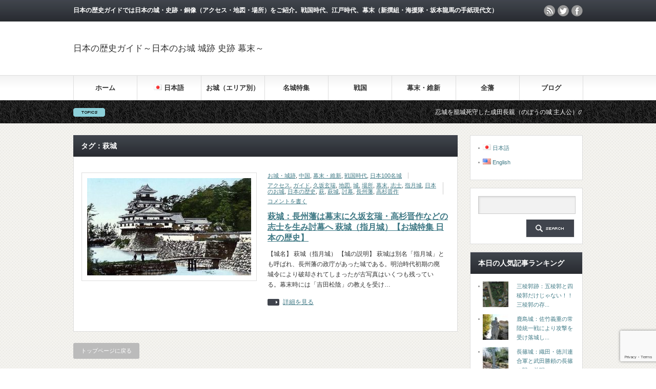

--- FILE ---
content_type: text/html; charset=UTF-8
request_url: https://www.jp-history.info/tag/%E8%90%A9%E5%9F%8E
body_size: 16887
content:
<!DOCTYPE html PUBLIC "-//W3C//DTD XHTML 1.1//EN" "http://www.w3.org/TR/xhtml11/DTD/xhtml11.dtd">
<!--[if lt IE 9]><html xmlns="http://www.w3.org/1999/xhtml" class="ie"><![endif]-->
<!--[if (gt IE 9)|!(IE)]><!--><html xmlns="http://www.w3.org/1999/xhtml"><!--<![endif]-->
<head profile="http://gmpg.org/xfn/11">
<meta http-equiv="Content-Type" content="text/html; charset=UTF-8" />
<meta http-equiv="X-UA-Compatible" content="IE=edge,chrome=1" />
<meta name="viewport" content="width=device-width" />
<title>萩城 | 日本の歴史ガイド～日本のお城 城跡 史跡 幕末～</title>
<meta name="description" content="日本の歴史ガイドでは日本の城・史跡・銅像（アクセス・地図・場所）をご紹介。戦国時代、江戸時代、幕末（新撰組・海援隊・坂本龍馬の手紙現代文）" />
<link rel="alternate" type="application/rss+xml" title="日本の歴史ガイド～日本のお城 城跡 史跡 幕末～ RSS Feed" href="https://www.jp-history.info/feed" />
<link rel="alternate" type="application/atom+xml" title="日本の歴史ガイド～日本のお城 城跡 史跡 幕末～ Atom Feed" href="https://www.jp-history.info/feed/atom" />
<link rel="pingback" href="https://www.jp-history.info/wp/xmlrpc.php" />


<meta name='robots' content='max-image-preview:large' />

<!-- All In One SEO Pack 3.6.2ob_start_detected [-1,-1] -->

<meta name="keywords"  content="萩城,アクセス,場所,地図,幕末,久坂玄瑞,高杉晋作,志士,討幕,長州藩,萩,城,指月城,日本の歴史,日本のお城,ガイド,お城・城跡,中国,幕末・維新,戦国時代,日本100名城" />

<script type="application/ld+json" class="aioseop-schema">{"@context":"https://schema.org","@graph":[{"@type":"Organization","@id":"https://www.jp-history.info/#organization","url":"https://www.jp-history.info/","name":"日本の歴史ガイド～日本のお城 城跡 史跡 幕末～","sameAs":[]},{"@type":"WebSite","@id":"https://www.jp-history.info/#website","url":"https://www.jp-history.info/","name":"日本の歴史ガイド～日本のお城 城跡 史跡 幕末～","publisher":{"@id":"https://www.jp-history.info/#organization"}},{"@type":"CollectionPage","@id":"https://www.jp-history.info/tag/%e8%90%a9%e5%9f%8e#collectionpage","url":"https://www.jp-history.info/tag/%e8%90%a9%e5%9f%8e","inLanguage":"ja","name":"萩城","isPartOf":{"@id":"https://www.jp-history.info/#website"},"breadcrumb":{"@id":"https://www.jp-history.info/tag/%e8%90%a9%e5%9f%8e#breadcrumblist"}},{"@type":"BreadcrumbList","@id":"https://www.jp-history.info/tag/%e8%90%a9%e5%9f%8e#breadcrumblist","itemListElement":[{"@type":"ListItem","position":1,"item":{"@type":"WebPage","@id":"https://www.jp-history.info/","url":"https://www.jp-history.info/","name":"日本の歴史ガイド～日本の城 城跡 史跡 幕末～"}},{"@type":"ListItem","position":2,"item":{"@type":"WebPage","@id":"https://www.jp-history.info/tag/%e8%90%a9%e5%9f%8e","url":"https://www.jp-history.info/tag/%e8%90%a9%e5%9f%8e","name":"萩城"}}]}]}</script>
<link rel="canonical" href="https://www.jp-history.info/tag/%e8%90%a9%e5%9f%8e" />
			<script type="text/javascript" >
				window.ga=window.ga||function(){(ga.q=ga.q||[]).push(arguments)};ga.l=+new Date;
				ga('create', 'UA-76711324-1', 'auto');
				// Plugins
				
				ga('send', 'pageview');
			</script>
			<script async src="https://www.google-analytics.com/analytics.js"></script>
			<!-- All In One SEO Pack -->
<link rel="alternate" type="application/rss+xml" title="日本の歴史ガイド～日本のお城 城跡 史跡 幕末～ &raquo; 萩城 タグのフィード" href="https://www.jp-history.info/tag/%e8%90%a9%e5%9f%8e/feed" />
<script type="text/javascript">
/* <![CDATA[ */
window._wpemojiSettings = {"baseUrl":"https:\/\/s.w.org\/images\/core\/emoji\/14.0.0\/72x72\/","ext":".png","svgUrl":"https:\/\/s.w.org\/images\/core\/emoji\/14.0.0\/svg\/","svgExt":".svg","source":{"concatemoji":"https:\/\/www.jp-history.info\/wp\/wp-includes\/js\/wp-emoji-release.min.js?ver=6.4.3"}};
/*! This file is auto-generated */
!function(i,n){var o,s,e;function c(e){try{var t={supportTests:e,timestamp:(new Date).valueOf()};sessionStorage.setItem(o,JSON.stringify(t))}catch(e){}}function p(e,t,n){e.clearRect(0,0,e.canvas.width,e.canvas.height),e.fillText(t,0,0);var t=new Uint32Array(e.getImageData(0,0,e.canvas.width,e.canvas.height).data),r=(e.clearRect(0,0,e.canvas.width,e.canvas.height),e.fillText(n,0,0),new Uint32Array(e.getImageData(0,0,e.canvas.width,e.canvas.height).data));return t.every(function(e,t){return e===r[t]})}function u(e,t,n){switch(t){case"flag":return n(e,"\ud83c\udff3\ufe0f\u200d\u26a7\ufe0f","\ud83c\udff3\ufe0f\u200b\u26a7\ufe0f")?!1:!n(e,"\ud83c\uddfa\ud83c\uddf3","\ud83c\uddfa\u200b\ud83c\uddf3")&&!n(e,"\ud83c\udff4\udb40\udc67\udb40\udc62\udb40\udc65\udb40\udc6e\udb40\udc67\udb40\udc7f","\ud83c\udff4\u200b\udb40\udc67\u200b\udb40\udc62\u200b\udb40\udc65\u200b\udb40\udc6e\u200b\udb40\udc67\u200b\udb40\udc7f");case"emoji":return!n(e,"\ud83e\udef1\ud83c\udffb\u200d\ud83e\udef2\ud83c\udfff","\ud83e\udef1\ud83c\udffb\u200b\ud83e\udef2\ud83c\udfff")}return!1}function f(e,t,n){var r="undefined"!=typeof WorkerGlobalScope&&self instanceof WorkerGlobalScope?new OffscreenCanvas(300,150):i.createElement("canvas"),a=r.getContext("2d",{willReadFrequently:!0}),o=(a.textBaseline="top",a.font="600 32px Arial",{});return e.forEach(function(e){o[e]=t(a,e,n)}),o}function t(e){var t=i.createElement("script");t.src=e,t.defer=!0,i.head.appendChild(t)}"undefined"!=typeof Promise&&(o="wpEmojiSettingsSupports",s=["flag","emoji"],n.supports={everything:!0,everythingExceptFlag:!0},e=new Promise(function(e){i.addEventListener("DOMContentLoaded",e,{once:!0})}),new Promise(function(t){var n=function(){try{var e=JSON.parse(sessionStorage.getItem(o));if("object"==typeof e&&"number"==typeof e.timestamp&&(new Date).valueOf()<e.timestamp+604800&&"object"==typeof e.supportTests)return e.supportTests}catch(e){}return null}();if(!n){if("undefined"!=typeof Worker&&"undefined"!=typeof OffscreenCanvas&&"undefined"!=typeof URL&&URL.createObjectURL&&"undefined"!=typeof Blob)try{var e="postMessage("+f.toString()+"("+[JSON.stringify(s),u.toString(),p.toString()].join(",")+"));",r=new Blob([e],{type:"text/javascript"}),a=new Worker(URL.createObjectURL(r),{name:"wpTestEmojiSupports"});return void(a.onmessage=function(e){c(n=e.data),a.terminate(),t(n)})}catch(e){}c(n=f(s,u,p))}t(n)}).then(function(e){for(var t in e)n.supports[t]=e[t],n.supports.everything=n.supports.everything&&n.supports[t],"flag"!==t&&(n.supports.everythingExceptFlag=n.supports.everythingExceptFlag&&n.supports[t]);n.supports.everythingExceptFlag=n.supports.everythingExceptFlag&&!n.supports.flag,n.DOMReady=!1,n.readyCallback=function(){n.DOMReady=!0}}).then(function(){return e}).then(function(){var e;n.supports.everything||(n.readyCallback(),(e=n.source||{}).concatemoji?t(e.concatemoji):e.wpemoji&&e.twemoji&&(t(e.twemoji),t(e.wpemoji)))}))}((window,document),window._wpemojiSettings);
/* ]]> */
</script>
<style id='wp-emoji-styles-inline-css' type='text/css'>

	img.wp-smiley, img.emoji {
		display: inline !important;
		border: none !important;
		box-shadow: none !important;
		height: 1em !important;
		width: 1em !important;
		margin: 0 0.07em !important;
		vertical-align: -0.1em !important;
		background: none !important;
		padding: 0 !important;
	}
</style>
<!-- <link rel='stylesheet' id='wp-block-library-css' href='https://www.jp-history.info/wp/wp-includes/css/dist/block-library/style.min.css?ver=6.4.3' type='text/css' media='all' /> -->
<link rel="stylesheet" type="text/css" href="//www.jp-history.info/wp/wp-content/cache/wpfc-minified/8xsntls2/2h6vc.css" media="all"/>
<style id='classic-theme-styles-inline-css' type='text/css'>
/*! This file is auto-generated */
.wp-block-button__link{color:#fff;background-color:#32373c;border-radius:9999px;box-shadow:none;text-decoration:none;padding:calc(.667em + 2px) calc(1.333em + 2px);font-size:1.125em}.wp-block-file__button{background:#32373c;color:#fff;text-decoration:none}
</style>
<style id='global-styles-inline-css' type='text/css'>
body{--wp--preset--color--black: #000000;--wp--preset--color--cyan-bluish-gray: #abb8c3;--wp--preset--color--white: #ffffff;--wp--preset--color--pale-pink: #f78da7;--wp--preset--color--vivid-red: #cf2e2e;--wp--preset--color--luminous-vivid-orange: #ff6900;--wp--preset--color--luminous-vivid-amber: #fcb900;--wp--preset--color--light-green-cyan: #7bdcb5;--wp--preset--color--vivid-green-cyan: #00d084;--wp--preset--color--pale-cyan-blue: #8ed1fc;--wp--preset--color--vivid-cyan-blue: #0693e3;--wp--preset--color--vivid-purple: #9b51e0;--wp--preset--gradient--vivid-cyan-blue-to-vivid-purple: linear-gradient(135deg,rgba(6,147,227,1) 0%,rgb(155,81,224) 100%);--wp--preset--gradient--light-green-cyan-to-vivid-green-cyan: linear-gradient(135deg,rgb(122,220,180) 0%,rgb(0,208,130) 100%);--wp--preset--gradient--luminous-vivid-amber-to-luminous-vivid-orange: linear-gradient(135deg,rgba(252,185,0,1) 0%,rgba(255,105,0,1) 100%);--wp--preset--gradient--luminous-vivid-orange-to-vivid-red: linear-gradient(135deg,rgba(255,105,0,1) 0%,rgb(207,46,46) 100%);--wp--preset--gradient--very-light-gray-to-cyan-bluish-gray: linear-gradient(135deg,rgb(238,238,238) 0%,rgb(169,184,195) 100%);--wp--preset--gradient--cool-to-warm-spectrum: linear-gradient(135deg,rgb(74,234,220) 0%,rgb(151,120,209) 20%,rgb(207,42,186) 40%,rgb(238,44,130) 60%,rgb(251,105,98) 80%,rgb(254,248,76) 100%);--wp--preset--gradient--blush-light-purple: linear-gradient(135deg,rgb(255,206,236) 0%,rgb(152,150,240) 100%);--wp--preset--gradient--blush-bordeaux: linear-gradient(135deg,rgb(254,205,165) 0%,rgb(254,45,45) 50%,rgb(107,0,62) 100%);--wp--preset--gradient--luminous-dusk: linear-gradient(135deg,rgb(255,203,112) 0%,rgb(199,81,192) 50%,rgb(65,88,208) 100%);--wp--preset--gradient--pale-ocean: linear-gradient(135deg,rgb(255,245,203) 0%,rgb(182,227,212) 50%,rgb(51,167,181) 100%);--wp--preset--gradient--electric-grass: linear-gradient(135deg,rgb(202,248,128) 0%,rgb(113,206,126) 100%);--wp--preset--gradient--midnight: linear-gradient(135deg,rgb(2,3,129) 0%,rgb(40,116,252) 100%);--wp--preset--font-size--small: 13px;--wp--preset--font-size--medium: 20px;--wp--preset--font-size--large: 36px;--wp--preset--font-size--x-large: 42px;--wp--preset--spacing--20: 0.44rem;--wp--preset--spacing--30: 0.67rem;--wp--preset--spacing--40: 1rem;--wp--preset--spacing--50: 1.5rem;--wp--preset--spacing--60: 2.25rem;--wp--preset--spacing--70: 3.38rem;--wp--preset--spacing--80: 5.06rem;--wp--preset--shadow--natural: 6px 6px 9px rgba(0, 0, 0, 0.2);--wp--preset--shadow--deep: 12px 12px 50px rgba(0, 0, 0, 0.4);--wp--preset--shadow--sharp: 6px 6px 0px rgba(0, 0, 0, 0.2);--wp--preset--shadow--outlined: 6px 6px 0px -3px rgba(255, 255, 255, 1), 6px 6px rgba(0, 0, 0, 1);--wp--preset--shadow--crisp: 6px 6px 0px rgba(0, 0, 0, 1);}:where(.is-layout-flex){gap: 0.5em;}:where(.is-layout-grid){gap: 0.5em;}body .is-layout-flow > .alignleft{float: left;margin-inline-start: 0;margin-inline-end: 2em;}body .is-layout-flow > .alignright{float: right;margin-inline-start: 2em;margin-inline-end: 0;}body .is-layout-flow > .aligncenter{margin-left: auto !important;margin-right: auto !important;}body .is-layout-constrained > .alignleft{float: left;margin-inline-start: 0;margin-inline-end: 2em;}body .is-layout-constrained > .alignright{float: right;margin-inline-start: 2em;margin-inline-end: 0;}body .is-layout-constrained > .aligncenter{margin-left: auto !important;margin-right: auto !important;}body .is-layout-constrained > :where(:not(.alignleft):not(.alignright):not(.alignfull)){max-width: var(--wp--style--global--content-size);margin-left: auto !important;margin-right: auto !important;}body .is-layout-constrained > .alignwide{max-width: var(--wp--style--global--wide-size);}body .is-layout-flex{display: flex;}body .is-layout-flex{flex-wrap: wrap;align-items: center;}body .is-layout-flex > *{margin: 0;}body .is-layout-grid{display: grid;}body .is-layout-grid > *{margin: 0;}:where(.wp-block-columns.is-layout-flex){gap: 2em;}:where(.wp-block-columns.is-layout-grid){gap: 2em;}:where(.wp-block-post-template.is-layout-flex){gap: 1.25em;}:where(.wp-block-post-template.is-layout-grid){gap: 1.25em;}.has-black-color{color: var(--wp--preset--color--black) !important;}.has-cyan-bluish-gray-color{color: var(--wp--preset--color--cyan-bluish-gray) !important;}.has-white-color{color: var(--wp--preset--color--white) !important;}.has-pale-pink-color{color: var(--wp--preset--color--pale-pink) !important;}.has-vivid-red-color{color: var(--wp--preset--color--vivid-red) !important;}.has-luminous-vivid-orange-color{color: var(--wp--preset--color--luminous-vivid-orange) !important;}.has-luminous-vivid-amber-color{color: var(--wp--preset--color--luminous-vivid-amber) !important;}.has-light-green-cyan-color{color: var(--wp--preset--color--light-green-cyan) !important;}.has-vivid-green-cyan-color{color: var(--wp--preset--color--vivid-green-cyan) !important;}.has-pale-cyan-blue-color{color: var(--wp--preset--color--pale-cyan-blue) !important;}.has-vivid-cyan-blue-color{color: var(--wp--preset--color--vivid-cyan-blue) !important;}.has-vivid-purple-color{color: var(--wp--preset--color--vivid-purple) !important;}.has-black-background-color{background-color: var(--wp--preset--color--black) !important;}.has-cyan-bluish-gray-background-color{background-color: var(--wp--preset--color--cyan-bluish-gray) !important;}.has-white-background-color{background-color: var(--wp--preset--color--white) !important;}.has-pale-pink-background-color{background-color: var(--wp--preset--color--pale-pink) !important;}.has-vivid-red-background-color{background-color: var(--wp--preset--color--vivid-red) !important;}.has-luminous-vivid-orange-background-color{background-color: var(--wp--preset--color--luminous-vivid-orange) !important;}.has-luminous-vivid-amber-background-color{background-color: var(--wp--preset--color--luminous-vivid-amber) !important;}.has-light-green-cyan-background-color{background-color: var(--wp--preset--color--light-green-cyan) !important;}.has-vivid-green-cyan-background-color{background-color: var(--wp--preset--color--vivid-green-cyan) !important;}.has-pale-cyan-blue-background-color{background-color: var(--wp--preset--color--pale-cyan-blue) !important;}.has-vivid-cyan-blue-background-color{background-color: var(--wp--preset--color--vivid-cyan-blue) !important;}.has-vivid-purple-background-color{background-color: var(--wp--preset--color--vivid-purple) !important;}.has-black-border-color{border-color: var(--wp--preset--color--black) !important;}.has-cyan-bluish-gray-border-color{border-color: var(--wp--preset--color--cyan-bluish-gray) !important;}.has-white-border-color{border-color: var(--wp--preset--color--white) !important;}.has-pale-pink-border-color{border-color: var(--wp--preset--color--pale-pink) !important;}.has-vivid-red-border-color{border-color: var(--wp--preset--color--vivid-red) !important;}.has-luminous-vivid-orange-border-color{border-color: var(--wp--preset--color--luminous-vivid-orange) !important;}.has-luminous-vivid-amber-border-color{border-color: var(--wp--preset--color--luminous-vivid-amber) !important;}.has-light-green-cyan-border-color{border-color: var(--wp--preset--color--light-green-cyan) !important;}.has-vivid-green-cyan-border-color{border-color: var(--wp--preset--color--vivid-green-cyan) !important;}.has-pale-cyan-blue-border-color{border-color: var(--wp--preset--color--pale-cyan-blue) !important;}.has-vivid-cyan-blue-border-color{border-color: var(--wp--preset--color--vivid-cyan-blue) !important;}.has-vivid-purple-border-color{border-color: var(--wp--preset--color--vivid-purple) !important;}.has-vivid-cyan-blue-to-vivid-purple-gradient-background{background: var(--wp--preset--gradient--vivid-cyan-blue-to-vivid-purple) !important;}.has-light-green-cyan-to-vivid-green-cyan-gradient-background{background: var(--wp--preset--gradient--light-green-cyan-to-vivid-green-cyan) !important;}.has-luminous-vivid-amber-to-luminous-vivid-orange-gradient-background{background: var(--wp--preset--gradient--luminous-vivid-amber-to-luminous-vivid-orange) !important;}.has-luminous-vivid-orange-to-vivid-red-gradient-background{background: var(--wp--preset--gradient--luminous-vivid-orange-to-vivid-red) !important;}.has-very-light-gray-to-cyan-bluish-gray-gradient-background{background: var(--wp--preset--gradient--very-light-gray-to-cyan-bluish-gray) !important;}.has-cool-to-warm-spectrum-gradient-background{background: var(--wp--preset--gradient--cool-to-warm-spectrum) !important;}.has-blush-light-purple-gradient-background{background: var(--wp--preset--gradient--blush-light-purple) !important;}.has-blush-bordeaux-gradient-background{background: var(--wp--preset--gradient--blush-bordeaux) !important;}.has-luminous-dusk-gradient-background{background: var(--wp--preset--gradient--luminous-dusk) !important;}.has-pale-ocean-gradient-background{background: var(--wp--preset--gradient--pale-ocean) !important;}.has-electric-grass-gradient-background{background: var(--wp--preset--gradient--electric-grass) !important;}.has-midnight-gradient-background{background: var(--wp--preset--gradient--midnight) !important;}.has-small-font-size{font-size: var(--wp--preset--font-size--small) !important;}.has-medium-font-size{font-size: var(--wp--preset--font-size--medium) !important;}.has-large-font-size{font-size: var(--wp--preset--font-size--large) !important;}.has-x-large-font-size{font-size: var(--wp--preset--font-size--x-large) !important;}
.wp-block-navigation a:where(:not(.wp-element-button)){color: inherit;}
:where(.wp-block-post-template.is-layout-flex){gap: 1.25em;}:where(.wp-block-post-template.is-layout-grid){gap: 1.25em;}
:where(.wp-block-columns.is-layout-flex){gap: 2em;}:where(.wp-block-columns.is-layout-grid){gap: 2em;}
.wp-block-pullquote{font-size: 1.5em;line-height: 1.6;}
</style>
<!-- <link rel='stylesheet' id='contact-form-7-css' href='https://www.jp-history.info/wp/wp-content/plugins/contact-form-7/includes/css/styles.css?ver=5.9.2' type='text/css' media='all' /> -->
<!-- <link rel='stylesheet' id='wc-shortcodes-style-css' href='https://www.jp-history.info/wp/wp-content/plugins/wc-shortcodes/public/assets/css/style.css?ver=3.46' type='text/css' media='all' /> -->
<!-- <link rel='stylesheet' id='wordpress-popular-posts-css-css' href='https://www.jp-history.info/wp/wp-content/plugins/wordpress-popular-posts/assets/css/wpp.css?ver=6.4.2' type='text/css' media='all' /> -->
<link rel="stylesheet" type="text/css" href="//www.jp-history.info/wp/wp-content/cache/wpfc-minified/8vy1x6sp/2h6vc.css" media="all"/>
<!-- <link rel='stylesheet' id='fancybox-css' href='https://www.jp-history.info/wp/wp-content/plugins/easy-fancybox/fancybox/1.5.4/jquery.fancybox.min.css?ver=6.4.3' type='text/css' media='screen' /> -->
<link rel="stylesheet" type="text/css" href="//www.jp-history.info/wp/wp-content/cache/wpfc-minified/efes05sj/2h6vc.css" media="screen"/>
<!-- <link rel='stylesheet' id='wordpresscanvas-font-awesome-css' href='https://www.jp-history.info/wp/wp-content/plugins/wc-shortcodes/public/assets/css/font-awesome.min.css?ver=4.7.0' type='text/css' media='all' /> -->
<link rel="stylesheet" type="text/css" href="//www.jp-history.info/wp/wp-content/cache/wpfc-minified/frkix8g8/2h6vc.css" media="all"/>
<script src='//www.jp-history.info/wp/wp-content/cache/wpfc-minified/mkro3z1c/2h6vc.js' type="text/javascript"></script>
<!-- <script type="text/javascript" src="https://www.jp-history.info/wp/wp-includes/js/jquery/jquery.min.js?ver=3.7.1" id="jquery-core-js"></script> -->
<!-- <script type="text/javascript" src="https://www.jp-history.info/wp/wp-includes/js/jquery/jquery-migrate.min.js?ver=3.4.1" id="jquery-migrate-js"></script> -->
<script type="application/json" id="wpp-json">

{"sampling_active":0,"sampling_rate":100,"ajax_url":"https:\/\/www.jp-history.info\/wp-json\/wordpress-popular-posts\/v1\/popular-posts","api_url":"https:\/\/www.jp-history.info\/wp-json\/wordpress-popular-posts","ID":0,"token":"4fc748e4c5","lang":"ja","debug":0}

</script>
<script src='//www.jp-history.info/wp/wp-content/cache/wpfc-minified/q9lsw4k9/2h6vc.js' type="text/javascript"></script>
<!-- <script type="text/javascript" src="https://www.jp-history.info/wp/wp-content/plugins/wordpress-popular-posts/assets/js/wpp.min.js?ver=6.4.2" id="wpp-js-js"></script> -->
<link rel="https://api.w.org/" href="https://www.jp-history.info/wp-json/" /><link rel="alternate" type="application/json" href="https://www.jp-history.info/wp-json/wp/v2/tags/597" />            <style id="wpp-loading-animation-styles">@-webkit-keyframes bgslide{from{background-position-x:0}to{background-position-x:-200%}}@keyframes bgslide{from{background-position-x:0}to{background-position-x:-200%}}.wpp-widget-placeholder,.wpp-widget-block-placeholder,.wpp-shortcode-placeholder{margin:0 auto;width:60px;height:3px;background:#dd3737;background:linear-gradient(90deg,#dd3737 0%,#571313 10%,#dd3737 100%);background-size:200% auto;border-radius:3px;-webkit-animation:bgslide 1s infinite linear;animation:bgslide 1s infinite linear}</style>
            <style type="text/css">.recentcomments a{display:inline !important;padding:0 !important;margin:0 !important;}</style>
<!-- <script type="text/javascript" src="https://www.jp-history.info/wp/wp-content/themes/gorgeous_tcd013/js/jquery.li-scroller.1.0.js"></script> -->
<script type="text/javascript">
jQuery(document).ready(function($){
 $("#newslist").liScroll({travelocity: 0.08});
});
</script>


<!-- <link rel="stylesheet" href="https://www.jp-history.info/wp/wp-content/themes/gorgeous_tcd013/style.css?ver=5.2.3" type="text/css" /> -->
<!-- <link rel="stylesheet" href="https://www.jp-history.info/wp/wp-content/themes/gorgeous_tcd013/comment-style.css?ver=5.2.3" type="text/css" /> -->
<link rel="stylesheet" type="text/css" href="//www.jp-history.info/wp/wp-content/cache/wpfc-minified/1b8znm9m/4oah0.css" media="all"/>

<!-- <link rel="stylesheet" media="screen and (min-width:641px)" href="https://www.jp-history.info/wp/wp-content/themes/gorgeous_tcd013/style_pc.css?ver=5.2.3" type="text/css" /> -->
<link rel="stylesheet" type="text/css" href="//www.jp-history.info/wp/wp-content/cache/wpfc-minified/9j2539u9/2h6vc.css" media="screen and (min-width:641px)"/>
<!-- <link rel="stylesheet" media="screen and (max-width:640px)" href="https://www.jp-history.info/wp/wp-content/themes/gorgeous_tcd013/style_sp.css?ver=5.2.3" type="text/css" /> -->
<link rel="stylesheet" type="text/css" href="//www.jp-history.info/wp/wp-content/cache/wpfc-minified/l9vk8x47/2h6vc.css" media="screen and (max-width:640px)"/>

<!-- <link rel="stylesheet" href="https://www.jp-history.info/wp/wp-content/themes/gorgeous_tcd013/japanese.css?ver=5.2.3" type="text/css" /> -->
<link rel="stylesheet" type="text/css" href="//www.jp-history.info/wp/wp-content/cache/wpfc-minified/8wj5fs5s/2h6vc.css" media="all"/>

<script src='//www.jp-history.info/wp/wp-content/cache/wpfc-minified/86p02zub/2h6vc.js' type="text/javascript"></script>
<!-- <script type="text/javascript" src="https://www.jp-history.info/wp/wp-content/themes/gorgeous_tcd013/js/jscript.js?ver=5.2.3"></script> -->
<!-- <script type="text/javascript" src="https://www.jp-history.info/wp/wp-content/themes/gorgeous_tcd013/js/scroll.js?ver=5.2.3"></script> -->
<!-- <script type="text/javascript" src="https://www.jp-history.info/wp/wp-content/themes/gorgeous_tcd013/js/comment.js?ver=5.2.3"></script> -->
<!-- <script type="text/javascript" src="https://www.jp-history.info/wp/wp-content/themes/gorgeous_tcd013/js/rollover.js?ver=5.2.3"></script> -->
<!--[if lt IE 9]>
<link id="stylesheet" rel="stylesheet" href="https://www.jp-history.info/wp/wp-content/themes/gorgeous_tcd013/style_pc.css?ver=5.2.3" type="text/css" />
<script type="text/javascript" src="https://www.jp-history.info/wp/wp-content/themes/gorgeous_tcd013/js/ie.js?ver=5.2.3"></script>
<link rel="stylesheet" href="https://www.jp-history.info/wp/wp-content/themes/gorgeous_tcd013/ie.css" type="text/css" />
<![endif]-->

<!--[if IE 7]>
<link rel="stylesheet" href="https://www.jp-history.info/wp/wp-content/themes/gorgeous_tcd013/ie7.css" type="text/css" />
<![endif]-->

<style type="text/css">
body { font-size:14px; }

.post a, .custom-html-widget a { color:#3F7985; }
.post a:hover, .custom-html-widget a:hover { color:#003D53; }
</style>

</head>
<body data-rsssl=1 class=" default">

 <div id="header_wrap">
  <div id="header" class="clearfix">

   <!-- site description -->
   <h1 id="site_description">日本の歴史ガイドでは日本の城・史跡・銅像（アクセス・地図・場所）をご紹介。戦国時代、江戸時代、幕末（新撰組・海援隊・坂本龍馬の手紙現代文）</h1>

   <!-- logo -->
   <h2 id="logo"><a href="https://www.jp-history.info/">日本の歴史ガイド～日本のお城 城跡 史跡 幕末～</a></h2>

   <!-- global menu -->
   <a href="#" class="menu_button">menu</a>
   <div id="global_menu" class="clearfix">
    <ul id="menu-%e3%83%a1%e3%82%a4%e3%83%b3" class="menu"><li id="menu-item-4" class="menu-item menu-item-type-custom menu-item-object-custom menu-item-home menu-item-4"><a href="https://www.jp-history.info/">ホーム</a></li>
<li id="menu-item-9383" class="pll-parent-menu-item menu-item menu-item-type-custom menu-item-object-custom menu-item-has-children menu-item-9383"><a href="#pll_switcher"><img src="[data-uri]" alt="" width="16" height="11" style="width: 16px; height: 11px;" /><span style="margin-left:0.3em;">日本語</span></a>
<ul class="sub-menu">
	<li id="menu-item-9383-ja" class="lang-item lang-item-4187 lang-item-ja current-lang lang-item-first menu-item menu-item-type-custom menu-item-object-custom menu-item-9383-ja"><a href="https://www.jp-history.info/tag/%e8%90%a9%e5%9f%8e" hreflang="ja" lang="ja"><img src="[data-uri]" alt="" width="16" height="11" style="width: 16px; height: 11px;" /><span style="margin-left:0.3em;">日本語</span></a></li>
	<li id="menu-item-9383-en" class="lang-item lang-item-4184 lang-item-en no-translation menu-item menu-item-type-custom menu-item-object-custom menu-item-9383-en"><a href="https://www.jp-history.info/en/" hreflang="en-US" lang="en-US"><img src="[data-uri]" alt="" width="16" height="11" style="width: 16px; height: 11px;" /><span style="margin-left:0.3em;">English</span></a></li>
</ul>
</li>
<li id="menu-item-5414" class="menu-item menu-item-type-taxonomy menu-item-object-category menu-item-has-children menu-item-5414"><a href="https://www.jp-history.info/category/castle">お城（エリア別）</a>
<ul class="sub-menu">
	<li id="menu-item-5510" class="menu-item menu-item-type-taxonomy menu-item-object-category menu-item-5510"><a href="https://www.jp-history.info/category/castle/area-touhoku">北海道・東北</a></li>
	<li id="menu-item-5515" class="menu-item menu-item-type-taxonomy menu-item-object-category menu-item-5515"><a href="https://www.jp-history.info/category/castle/area-kanto">関東・甲信</a></li>
	<li id="menu-item-5511" class="menu-item menu-item-type-taxonomy menu-item-object-category menu-item-5511"><a href="https://www.jp-history.info/category/castle/area-hokuriku">北陸</a></li>
	<li id="menu-item-5513" class="menu-item menu-item-type-taxonomy menu-item-object-category menu-item-5513"><a href="https://www.jp-history.info/category/castle/area-toukai">東海</a></li>
	<li id="menu-item-5514" class="menu-item menu-item-type-taxonomy menu-item-object-category menu-item-5514"><a href="https://www.jp-history.info/category/castle/area-kinki">近畿</a></li>
	<li id="menu-item-5508" class="menu-item menu-item-type-taxonomy menu-item-object-category menu-item-5508"><a href="https://www.jp-history.info/category/castle/area-chugoku">中国</a></li>
	<li id="menu-item-5512" class="menu-item menu-item-type-taxonomy menu-item-object-category menu-item-5512"><a href="https://www.jp-history.info/category/castle/area-shikoku">四国</a></li>
	<li id="menu-item-5509" class="menu-item menu-item-type-taxonomy menu-item-object-category menu-item-5509"><a href="https://www.jp-history.info/category/castle/area-kyushu">九州・沖縄</a></li>
</ul>
</li>
<li id="menu-item-17" class="menu-item menu-item-type-taxonomy menu-item-object-category menu-item-has-children menu-item-17"><a href="https://www.jp-history.info/category/castle">名城特集</a>
<ul class="sub-menu">
	<li id="menu-item-48" class="menu-item menu-item-type-taxonomy menu-item-object-category menu-item-48"><a href="https://www.jp-history.info/category/castle/national-treasure">国宝天守</a></li>
	<li id="menu-item-49" class="menu-item menu-item-type-taxonomy menu-item-object-category menu-item-49"><a href="https://www.jp-history.info/category/castle/existing-tower">現存天守</a></li>
	<li id="menu-item-64" class="menu-item menu-item-type-taxonomy menu-item-object-category menu-item-64"><a href="https://www.jp-history.info/category/castle/japan-100-castle">日本100名城</a></li>
	<li id="menu-item-800" class="menu-item menu-item-type-taxonomy menu-item-object-category menu-item-800"><a href="https://www.jp-history.info/category/castle/castle-in-the-sky">天空の城</a></li>
	<li id="menu-item-1198" class="menu-item menu-item-type-taxonomy menu-item-object-category menu-item-1198"><a href="https://www.jp-history.info/category/castle/mountain-castle">日本三大山城</a></li>
	<li id="menu-item-557" class="menu-item menu-item-type-taxonomy menu-item-object-category menu-item-557"><a href="https://www.jp-history.info/category/castle/tokyo-castle">東京のお城・城跡・史跡</a></li>
	<li id="menu-item-18" class="menu-item menu-item-type-taxonomy menu-item-object-category menu-item-18"><a href="https://www.jp-history.info/category/historic-sites-and-statue">史跡・銅像</a></li>
	<li id="menu-item-221" class="menu-item menu-item-type-post_type menu-item-object-page menu-item-221"><a href="https://www.jp-history.info/map-castle">日本のお城・城跡一覧</a></li>
</ul>
</li>
<li id="menu-item-21" class="menu-item menu-item-type-taxonomy menu-item-object-category menu-item-has-children menu-item-21"><a href="https://www.jp-history.info/category/sengoku-period">戦国</a>
<ul class="sub-menu">
	<li id="menu-item-264" class="menu-item menu-item-type-taxonomy menu-item-object-category menu-item-264"><a href="https://www.jp-history.info/category/sengoku-period/shincho-koki">信長公記（現代文）</a></li>
</ul>
</li>
<li id="menu-item-20" class="menu-item menu-item-type-taxonomy menu-item-object-category menu-item-has-children menu-item-20"><a href="https://www.jp-history.info/category/end-of-edo-period">幕末・維新</a>
<ul class="sub-menu">
	<li id="menu-item-6218" class="menu-item menu-item-type-post_type menu-item-object-page menu-item-6218"><a href="https://www.jp-history.info/shinsengumi">新選組隊士全456名情報</a></li>
	<li id="menu-item-6216" class="menu-item menu-item-type-post_type menu-item-object-page menu-item-6216"><a href="https://www.jp-history.info/letter-of-ryoma">坂本龍馬の手紙139通（現代翻訳文）</a></li>
	<li id="menu-item-6217" class="menu-item menu-item-type-post_type menu-item-object-page menu-item-6217"><a href="https://www.jp-history.info/warship">幕末軍艦全140艦</a></li>
</ul>
</li>
<li id="menu-item-6999" class="menu-item menu-item-type-taxonomy menu-item-object-category menu-item-has-children menu-item-6999"><a href="https://www.jp-history.info/category/all-han">全藩</a>
<ul class="sub-menu">
	<li id="menu-item-7002" class="menu-item menu-item-type-taxonomy menu-item-object-category menu-item-7002"><a href="https://www.jp-history.info/category/all-han/touhoku-han">北海道・東北地方</a></li>
	<li id="menu-item-7007" class="menu-item menu-item-type-taxonomy menu-item-object-category menu-item-7007"><a href="https://www.jp-history.info/category/all-han/kantou-han">関東地方</a></li>
	<li id="menu-item-7003" class="menu-item menu-item-type-taxonomy menu-item-object-category menu-item-7003"><a href="https://www.jp-history.info/category/all-han/hokuriku-han">北陸・信越地方</a></li>
	<li id="menu-item-7005" class="menu-item menu-item-type-taxonomy menu-item-object-category menu-item-7005"><a href="https://www.jp-history.info/category/all-han/toukai-han">東海地方</a></li>
	<li id="menu-item-7006" class="menu-item menu-item-type-taxonomy menu-item-object-category menu-item-7006"><a href="https://www.jp-history.info/category/all-han/kinki-han">近畿地方</a></li>
	<li id="menu-item-7000" class="menu-item menu-item-type-taxonomy menu-item-object-category menu-item-7000"><a href="https://www.jp-history.info/category/all-han/chyugoku-han">中国地方</a></li>
	<li id="menu-item-7004" class="menu-item menu-item-type-taxonomy menu-item-object-category menu-item-7004"><a href="https://www.jp-history.info/category/all-han/shikoku-han">四国地方</a></li>
	<li id="menu-item-7001" class="menu-item menu-item-type-taxonomy menu-item-object-category menu-item-7001"><a href="https://www.jp-history.info/category/all-han/kyushyu-han">九州地方</a></li>
</ul>
</li>
<li id="menu-item-1758" class="menu-item menu-item-type-taxonomy menu-item-object-category menu-item-1758"><a href="https://www.jp-history.info/category/blog">ブログ</a></li>
</ul>   </div>

   <!-- news ticker -->
      <div id="news_ticker">
        <ul id="newslist">
          <li><a href="https://www.jp-history.info/blog/1996.html">忍城を籠城死守した成田長親（のぼうの城 主人公）の末路とは？</a></li>
               <li><a href="https://www.jp-history.info/castle/41.html">松本城：貴重な国宝天守 徳川家重臣だった石川数正築城の日本四大国宝 松本城</a></li>
               <li><a href="https://www.jp-history.info/castle/30.html">五稜郭：榎本武揚や旧幕府軍最後の抵抗 日本初の西洋城郭</a></li>
               <li><a href="https://www.jp-history.info/castle/783.html">越前大野城：信長の家臣金森長近により築城された天空の城</a></li>
               <li><a href="https://www.jp-history.info/castle/57.html">竹田城：赤松広秀が城主であった天空の城 竹田城</a></li>
         </ul>
       </div>
   
   <!-- social button -->
      <ul id="social_link" class="clearfix">
        <li class="rss"><a class="target_blank" href="https://www.jp-history.info/feed">rss</a></li>
            <li class="twitter"><a class="target_blank" href="https://twitter.com/history_nihon">twitter</a></li>
            <li class="facebook"><a class="target_blank" href="https://www.facebook.com/nihon.history/">facebook</a></li>
       </ul>
   
   <!-- banner -->
         <div id="header_banner">
         <script async src="//pagead2.googlesyndication.com/pagead/js/adsbygoogle.js"></script>
<!-- 468-60 -->
<ins class="adsbygoogle"
     style="display:inline-block;width:468px;height:60px"
     data-ad-client="ca-pub-4971416128481289"
     data-ad-slot="1107426251"></ins>
<script>
(adsbygoogle = window.adsbygoogle || []).push({});
</script>
<!--
<a href="https://www.jp-history.info/"><img alt="日本の歴史ガイド" src="https://www.jp-history.info/img/468-60.png" border="0"></a>
-->       </div>
      
  </div><!-- END #header -->
 </div><!-- END #header_wrap -->

 <!-- smartphone banner -->
 
 <div id="contents" class="clearfix">

<div id="main_col">

 
   <h2 class="headline1">タグ：萩城</h2>

 
 <ul id="post_list" class="clearfix">
    <li class="clearfix">
   <div class="image_area">
    <a class="image" href="https://www.jp-history.info/castle/998.html"><img width="320" height="190" src="https://www.jp-history.info/wp/wp-content/uploads/2016/05/hagi-castle-320x190.jpg" class="attachment-mid_size size-mid_size wp-post-image" alt="萩城：幕末時は久坂玄瑞・高杉晋作などの志士を生み討幕への起爆剤となった長州藩 萩城（指月城）【お城特集 日本の歴史】" decoding="async" fetchpriority="high" /></a>
   </div>
   <div class="info">
        <ul class="meta clearfix">
          <li class="post_category"><a href="https://www.jp-history.info/category/castle" rel="category tag">お城・城跡</a>, <a href="https://www.jp-history.info/category/castle/area-chugoku" rel="category tag">中国</a>, <a href="https://www.jp-history.info/category/end-of-edo-period" rel="category tag">幕末・維新</a>, <a href="https://www.jp-history.info/category/sengoku-period" rel="category tag">戦国時代</a>, <a href="https://www.jp-history.info/category/castle/japan-100-castle" rel="category tag">日本100名城</a></li>
     <li class="post_tag"><a href="https://www.jp-history.info/tag/%e3%82%a2%e3%82%af%e3%82%bb%e3%82%b9" rel="tag">アクセス</a>, <a href="https://www.jp-history.info/tag/%e3%82%ac%e3%82%a4%e3%83%89" rel="tag">ガイド</a>, <a href="https://www.jp-history.info/tag/%e4%b9%85%e5%9d%82%e7%8e%84%e7%91%9e" rel="tag">久坂玄瑞</a>, <a href="https://www.jp-history.info/tag/%e5%9c%b0%e5%9b%b3" rel="tag">地図</a>, <a href="https://www.jp-history.info/tag/%e5%9f%8e" rel="tag">城</a>, <a href="https://www.jp-history.info/tag/%e5%a0%b4%e6%89%80" rel="tag">場所</a>, <a href="https://www.jp-history.info/tag/%e5%b9%95%e6%9c%ab" rel="tag">幕末</a>, <a href="https://www.jp-history.info/tag/%e5%bf%97%e5%a3%ab" rel="tag">志士</a>, <a href="https://www.jp-history.info/tag/%e6%8c%87%e6%9c%88%e5%9f%8e" rel="tag">指月城</a>, <a href="https://www.jp-history.info/tag/%e6%97%a5%e6%9c%ac%e3%81%ae%e3%81%8a%e5%9f%8e" rel="tag">日本のお城</a>, <a href="https://www.jp-history.info/tag/%e6%97%a5%e6%9c%ac%e3%81%ae%e6%ad%b4%e5%8f%b2" rel="tag">日本の歴史</a>, <a href="https://www.jp-history.info/tag/%e8%90%a9" rel="tag">萩</a>, <a href="https://www.jp-history.info/tag/%e8%90%a9%e5%9f%8e" rel="tag">萩城</a>, <a href="https://www.jp-history.info/tag/%e8%a8%8e%e5%b9%95" rel="tag">討幕</a>, <a href="https://www.jp-history.info/tag/%e9%95%b7%e5%b7%9e%e8%97%a9" rel="tag">長州藩</a>, <a href="https://www.jp-history.info/tag/%e9%ab%98%e6%9d%89%e6%99%8b%e4%bd%9c" rel="tag">高杉晋作</a></li>     <li class="post_comment"><a href="https://www.jp-history.info/castle/998.html#respond">コメントを書く</a></li>    </ul>
        <h4 class="title"><a href="https://www.jp-history.info/castle/998.html">萩城：長州藩は幕末に久坂玄瑞・高杉晋作などの志士を生み討幕へ 萩城（指月城）【お城特集 日本の歴史】</a></h4>
    <div class="excerpt">【城名】
萩城（指月城）

【城の説明】
萩城は別名「指月城」とも呼ばれ、長州藩の政庁があった城である。明治時代初期の廃城令により破却されてしまったが古写真はいくつも残っている。幕末時には「吉田松陰」の教えを受け…</div>
    <a class="link" href="https://www.jp-history.info/castle/998.html">詳細を見る</a>
   </div>
  </li><!-- END .post_list -->
   </ul>

 <div class="page_navi clearfix">
<p class="back"><a href="https://www.jp-history.info/">トップページに戻る</a></p>
</div>

</div><!-- END #main_col -->


<div id="side_col">

 <!-- smartphone banner -->
 
 
             <div id="side_widget1">
      <div class="side_widget clearfix widget_polylang" id="polylang-7">
<ul>
	<li class="lang-item lang-item-4187 lang-item-ja current-lang lang-item-first"><a  lang="ja" hreflang="ja" href="https://www.jp-history.info/tag/%e8%90%a9%e5%9f%8e"><img src="[data-uri]" alt="" width="16" height="11" style="width: 16px; height: 11px;" /><span style="margin-left:0.3em;">日本語</span></a></li>
	<li class="lang-item lang-item-4184 lang-item-en no-translation"><a  lang="en-US" hreflang="en-US" href="https://www.jp-history.info/en/"><img src="[data-uri]" alt="" width="16" height="11" style="width: 16px; height: 11px;" /><span style="margin-left:0.3em;">English</span></a></li>
</ul>
</div>
<div class="side_widget clearfix widget_search" id="search-8">
<form role="search" method="get" id="searchform" class="searchform" action="https://www.jp-history.info/">
				<div>
					<label class="screen-reader-text" for="s">検索:</label>
					<input type="text" value="" name="s" id="s" />
					<input type="submit" id="searchsubmit" value="検索" />
				</div>
			</form></div>

<div class="side_widget clearfix popular-posts" id="wpp-2">

<h3 class="side_headline">本日の人気記事ランキング</h3>
<ul class="wpp-list wpp-list-with-thumbnails">
<li>
<a href="https://www.jp-history.info/historic-sites-and-statue/6396.html" title="三稜郭跡：五稜郭と四稜郭だけじゃない！！三稜郭の存在が浮上（比遅里神社内）【史跡 日本の歴史】" target="_self"><img src="https://www.jp-history.info/wp/wp-content/uploads/wordpress-popular-posts/6396-featured-50x50.png" srcset="https://www.jp-history.info/wp/wp-content/uploads/wordpress-popular-posts/6396-featured-50x50.png, https://www.jp-history.info/wp/wp-content/uploads/wordpress-popular-posts/6396-featured-50x50@1.5x.png 1.5x, https://www.jp-history.info/wp/wp-content/uploads/wordpress-popular-posts/6396-featured-50x50@2x.png 2x, https://www.jp-history.info/wp/wp-content/uploads/wordpress-popular-posts/6396-featured-50x50@2.5x.png 2.5x, https://www.jp-history.info/wp/wp-content/uploads/wordpress-popular-posts/6396-featured-50x50@3x.png 3x" width="50" height="50" alt="三稜郭跡：五稜郭と四稜郭だけじゃない！！三稜郭の存在が浮上（比遅里神社内）【史跡 日本の歴史】" class="wpp-thumbnail wpp_featured wpp_cached_thumb" decoding="async" loading="lazy"></a>
<a href="https://www.jp-history.info/historic-sites-and-statue/6396.html" title="三稜郭跡：五稜郭と四稜郭だけじゃない！！三稜郭の存在が浮上（比遅里神社内）【史跡 日本の歴史】" class="wpp-post-title" target="_self">三稜郭跡：五稜郭と四稜郭だけじゃない！！三稜郭の存...</a>
</li>
<li>
<a href="https://www.jp-history.info/castle/4696.html" title="鹿島城：佐竹義重の常陸統一戦により攻撃を受け落城した鹿島城【お城特集 日本の歴史】" target="_self"><img src="https://www.jp-history.info/wp/wp-content/uploads/wordpress-popular-posts/4696-featured-50x50.jpg" srcset="https://www.jp-history.info/wp/wp-content/uploads/wordpress-popular-posts/4696-featured-50x50.jpg, https://www.jp-history.info/wp/wp-content/uploads/wordpress-popular-posts/4696-featured-50x50@1.5x.jpg 1.5x, https://www.jp-history.info/wp/wp-content/uploads/wordpress-popular-posts/4696-featured-50x50@2x.jpg 2x, https://www.jp-history.info/wp/wp-content/uploads/wordpress-popular-posts/4696-featured-50x50@2.5x.jpg 2.5x, https://www.jp-history.info/wp/wp-content/uploads/wordpress-popular-posts/4696-featured-50x50@3x.jpg 3x" width="50" height="50" alt="鹿島城／アクセス・場所・地図 佐竹義重の常陸統一により攻撃を受け落城した鹿島城【お城特集 日本の歴史】" class="wpp-thumbnail wpp_featured wpp_cached_thumb" decoding="async" loading="lazy"></a>
<a href="https://www.jp-history.info/castle/4696.html" title="鹿島城：佐竹義重の常陸統一戦により攻撃を受け落城した鹿島城【お城特集 日本の歴史】" class="wpp-post-title" target="_self">鹿島城：佐竹義重の常陸統一戦により攻撃を受け落城し...</a>
</li>
<li>
<a href="https://www.jp-history.info/castle/5956.html" title="長篠城：織田・徳川連合軍と武田勝頼の長篠の戦い前哨戦が行われた長篠城【お城特集 日本の歴史】" target="_self"><img src="https://www.jp-history.info/wp/wp-content/uploads/wordpress-popular-posts/5956-featured-50x50.jpg" srcset="https://www.jp-history.info/wp/wp-content/uploads/wordpress-popular-posts/5956-featured-50x50.jpg, https://www.jp-history.info/wp/wp-content/uploads/wordpress-popular-posts/5956-featured-50x50@1.5x.jpg 1.5x, https://www.jp-history.info/wp/wp-content/uploads/wordpress-popular-posts/5956-featured-50x50@2x.jpg 2x, https://www.jp-history.info/wp/wp-content/uploads/wordpress-popular-posts/5956-featured-50x50@2.5x.jpg 2.5x, https://www.jp-history.info/wp/wp-content/uploads/wordpress-popular-posts/5956-featured-50x50@3x.jpg 3x" width="50" height="50" alt="長篠城／アクセス・場所・地図 織田・徳川連合軍と武田勝頼の前哨戦が行われた長篠城【お城特集 日本の歴史】" class="wpp-thumbnail wpp_featured wpp_cached_thumb" decoding="async" loading="lazy"></a>
<a href="https://www.jp-history.info/castle/5956.html" title="長篠城：織田・徳川連合軍と武田勝頼の長篠の戦い前哨戦が行われた長篠城【お城特集 日本の歴史】" class="wpp-post-title" target="_self">長篠城：織田・徳川連合軍と武田勝頼の長篠の戦い前哨...</a>
</li>
<li>
<a href="https://www.jp-history.info/historic-sites-and-statue/1627.html" title="関ヶ原の戦い（後編）：徳川家康と石田三成 戦国史上東西大合戦【史跡・城跡・銅像 日本の歴史】" target="_self"><img src="https://www.jp-history.info/wp/wp-content/uploads/wordpress-popular-posts/1627-featured-50x50.jpg" srcset="https://www.jp-history.info/wp/wp-content/uploads/wordpress-popular-posts/1627-featured-50x50.jpg, https://www.jp-history.info/wp/wp-content/uploads/wordpress-popular-posts/1627-featured-50x50@1.5x.jpg 1.5x, https://www.jp-history.info/wp/wp-content/uploads/wordpress-popular-posts/1627-featured-50x50@2x.jpg 2x, https://www.jp-history.info/wp/wp-content/uploads/wordpress-popular-posts/1627-featured-50x50@2.5x.jpg 2.5x, https://www.jp-history.info/wp/wp-content/uploads/wordpress-popular-posts/1627-featured-50x50@3x.jpg 3x" width="50" height="50" alt="" class="wpp-thumbnail wpp_featured wpp_cached_thumb" decoding="async" loading="lazy"></a>
<a href="https://www.jp-history.info/historic-sites-and-statue/1627.html" title="関ヶ原の戦い（後編）：徳川家康と石田三成 戦国史上東西大合戦【史跡・城跡・銅像 日本の歴史】" class="wpp-post-title" target="_self">関ヶ原の戦い（後編）：徳川家康と石田三成 戦国史上...</a>
</li>
<li>
<a href="https://www.jp-history.info/blog/1759.html" title="石川数正はなぜ徳川家康から豊臣秀吉へ寝返ったのか？ 【日本の歴史ブログ】" target="_self"><img src="https://www.jp-history.info/wp/wp-content/uploads/wordpress-popular-posts/1759-featured-50x50.jpg" srcset="https://www.jp-history.info/wp/wp-content/uploads/wordpress-popular-posts/1759-featured-50x50.jpg, https://www.jp-history.info/wp/wp-content/uploads/wordpress-popular-posts/1759-featured-50x50@1.5x.jpg 1.5x, https://www.jp-history.info/wp/wp-content/uploads/wordpress-popular-posts/1759-featured-50x50@2x.jpg 2x, https://www.jp-history.info/wp/wp-content/uploads/wordpress-popular-posts/1759-featured-50x50@2.5x.jpg 2.5x, https://www.jp-history.info/wp/wp-content/uploads/wordpress-popular-posts/1759-featured-50x50@3x.jpg 3x" width="50" height="50" alt="松本城：貴重な国宝天守 徳川家重臣だった石川数正築城の日本四大国宝 松本城 【お城特集 日本の歴史】" class="wpp-thumbnail wpp_featured wpp_cached_thumb" decoding="async" loading="lazy"></a>
<a href="https://www.jp-history.info/blog/1759.html" title="石川数正はなぜ徳川家康から豊臣秀吉へ寝返ったのか？ 【日本の歴史ブログ】" class="wpp-post-title" target="_self">石川数正はなぜ徳川家康から豊臣秀吉へ寝返ったのか？...</a>
</li>
<li>
<a href="https://www.jp-history.info/blog/1996.html" title="忍城を籠城死守した成田長親（のぼうの城 主人公）の末路とは？【日本の歴史ブログ】" target="_self"><img src="https://www.jp-history.info/wp/wp-content/uploads/wordpress-popular-posts/1996-featured-50x50.jpg" srcset="https://www.jp-history.info/wp/wp-content/uploads/wordpress-popular-posts/1996-featured-50x50.jpg, https://www.jp-history.info/wp/wp-content/uploads/wordpress-popular-posts/1996-featured-50x50@1.5x.jpg 1.5x, https://www.jp-history.info/wp/wp-content/uploads/wordpress-popular-posts/1996-featured-50x50@2x.jpg 2x, https://www.jp-history.info/wp/wp-content/uploads/wordpress-popular-posts/1996-featured-50x50@2.5x.jpg 2.5x, https://www.jp-history.info/wp/wp-content/uploads/wordpress-popular-posts/1996-featured-50x50@3x.jpg 3x" width="50" height="50" alt="忍城を死守した成田長親の末路とは？【日本の歴史ブログ】" class="wpp-thumbnail wpp_featured wpp_cached_thumb" decoding="async" loading="lazy"></a>
<a href="https://www.jp-history.info/blog/1996.html" title="忍城を籠城死守した成田長親（のぼうの城 主人公）の末路とは？【日本の歴史ブログ】" class="wpp-post-title" target="_self">忍城を籠城死守した成田長親（のぼうの城 主人公）の...</a>
</li>
<li>
<a href="https://www.jp-history.info/castle/783.html" title="越前大野城：信長の家臣金森長近により築城された天空の城 越前大野城【お城特集 日本の歴史】" target="_self"><img src="https://www.jp-history.info/wp/wp-content/uploads/wordpress-popular-posts/783-featured-50x50.jpg" srcset="https://www.jp-history.info/wp/wp-content/uploads/wordpress-popular-posts/783-featured-50x50.jpg, https://www.jp-history.info/wp/wp-content/uploads/wordpress-popular-posts/783-featured-50x50@1.5x.jpg 1.5x, https://www.jp-history.info/wp/wp-content/uploads/wordpress-popular-posts/783-featured-50x50@2x.jpg 2x, https://www.jp-history.info/wp/wp-content/uploads/wordpress-popular-posts/783-featured-50x50@2.5x.jpg 2.5x, https://www.jp-history.info/wp/wp-content/uploads/wordpress-popular-posts/783-featured-50x50@3x.jpg 3x" width="50" height="50" alt="" class="wpp-thumbnail wpp_featured wpp_cached_thumb" decoding="async" loading="lazy"></a>
<a href="https://www.jp-history.info/castle/783.html" title="越前大野城：信長の家臣金森長近により築城された天空の城 越前大野城【お城特集 日本の歴史】" class="wpp-post-title" target="_self">越前大野城：信長の家臣金森長近により築城された天空...</a>
</li>
<li>
<a href="https://www.jp-history.info/castle/1080.html" title="小山城（吉田）：馬場信春により改修され大熊朝秀が城主を務めた武田家の居城 小山城【お城特集 日本の歴史】" target="_self"><img src="https://www.jp-history.info/wp/wp-content/uploads/wordpress-popular-posts/1080-featured-50x50.jpg" srcset="https://www.jp-history.info/wp/wp-content/uploads/wordpress-popular-posts/1080-featured-50x50.jpg, https://www.jp-history.info/wp/wp-content/uploads/wordpress-popular-posts/1080-featured-50x50@1.5x.jpg 1.5x, https://www.jp-history.info/wp/wp-content/uploads/wordpress-popular-posts/1080-featured-50x50@2x.jpg 2x, https://www.jp-history.info/wp/wp-content/uploads/wordpress-popular-posts/1080-featured-50x50@2.5x.jpg 2.5x, https://www.jp-history.info/wp/wp-content/uploads/wordpress-popular-posts/1080-featured-50x50@3x.jpg 3x" width="50" height="50" alt="小山城／アクセス・場所・地図 馬場信春により改修され大熊朝秀が城主を務めた武田家の居城 小山城【お城特集 日本の歴史】" class="wpp-thumbnail wpp_featured wpp_cached_thumb" decoding="async" loading="lazy"></a>
<a href="https://www.jp-history.info/castle/1080.html" title="小山城（吉田）：馬場信春により改修され大熊朝秀が城主を務めた武田家の居城 小山城【お城特集 日本の歴史】" class="wpp-post-title" target="_self">小山城（吉田）：馬場信春により改修され大熊朝秀が城...</a>
</li>
<li>
<a href="https://www.jp-history.info/castle/4625.html" title="武蔵本庄城：武蔵七党の一つ児玉党の一族本庄氏の居城 本庄城【お城特集 日本の歴史】" target="_self"><img src="https://www.jp-history.info/wp/wp-content/uploads/wordpress-popular-posts/4625-featured-50x50.jpg" srcset="https://www.jp-history.info/wp/wp-content/uploads/wordpress-popular-posts/4625-featured-50x50.jpg, https://www.jp-history.info/wp/wp-content/uploads/wordpress-popular-posts/4625-featured-50x50@1.5x.jpg 1.5x, https://www.jp-history.info/wp/wp-content/uploads/wordpress-popular-posts/4625-featured-50x50@2x.jpg 2x, https://www.jp-history.info/wp/wp-content/uploads/wordpress-popular-posts/4625-featured-50x50@2.5x.jpg 2.5x, https://www.jp-history.info/wp/wp-content/uploads/wordpress-popular-posts/4625-featured-50x50@3x.jpg 3x" width="50" height="50" alt="武蔵本庄城／アクセス・場所・地図 武蔵七党の一つ児玉党の一族本庄氏の居城 本庄城【お城特集 日本の歴史】" class="wpp-thumbnail wpp_featured wpp_cached_thumb" decoding="async" loading="lazy"></a>
<a href="https://www.jp-history.info/castle/4625.html" title="武蔵本庄城：武蔵七党の一つ児玉党の一族本庄氏の居城 本庄城【お城特集 日本の歴史】" class="wpp-post-title" target="_self">武蔵本庄城：武蔵七党の一つ児玉党の一族本庄氏の居城...</a>
</li>
<li>
<a href="https://www.jp-history.info/castle/4940.html" title="長谷堂城：慶長出羽合戦で直江兼続の激しい攻撃に耐え抜いた最上家の長谷堂城【お城特集 日本の歴史】" target="_self"><img src="https://www.jp-history.info/wp/wp-content/uploads/wordpress-popular-posts/4940-featured-50x50.jpg" srcset="https://www.jp-history.info/wp/wp-content/uploads/wordpress-popular-posts/4940-featured-50x50.jpg, https://www.jp-history.info/wp/wp-content/uploads/wordpress-popular-posts/4940-featured-50x50@1.5x.jpg 1.5x, https://www.jp-history.info/wp/wp-content/uploads/wordpress-popular-posts/4940-featured-50x50@2x.jpg 2x, https://www.jp-history.info/wp/wp-content/uploads/wordpress-popular-posts/4940-featured-50x50@2.5x.jpg 2.5x, https://www.jp-history.info/wp/wp-content/uploads/wordpress-popular-posts/4940-featured-50x50@3x.jpg 3x" width="50" height="50" alt="長谷堂城／アクセス・場所・地図 慶長出羽合戦で直江兼続の激しい攻撃に耐え抜いた最上家の長谷堂城【お城特集 日本の歴史】" class="wpp-thumbnail wpp_featured wpp_cached_thumb" decoding="async" loading="lazy"></a>
<a href="https://www.jp-history.info/castle/4940.html" title="長谷堂城：慶長出羽合戦で直江兼続の激しい攻撃に耐え抜いた最上家の長谷堂城【お城特集 日本の歴史】" class="wpp-post-title" target="_self">長谷堂城：慶長出羽合戦で直江兼続の激しい攻撃に耐え...</a>
</li>
</ul>
</div>


<div class="side_widget clearfix popular-posts" id="wpp-3">

<h3 class="side_headline">総合人気記事 トップ10</h3>
<ul class="wpp-list wpp-list-with-thumbnails">
<li>
<a href="https://www.jp-history.info/blog/1759.html" title="石川数正はなぜ徳川家康から豊臣秀吉へ寝返ったのか？ 【日本の歴史ブログ】" target="_self"><img src="https://www.jp-history.info/wp/wp-content/uploads/wordpress-popular-posts/1759-featured-50x50.jpg" srcset="https://www.jp-history.info/wp/wp-content/uploads/wordpress-popular-posts/1759-featured-50x50.jpg, https://www.jp-history.info/wp/wp-content/uploads/wordpress-popular-posts/1759-featured-50x50@1.5x.jpg 1.5x, https://www.jp-history.info/wp/wp-content/uploads/wordpress-popular-posts/1759-featured-50x50@2x.jpg 2x, https://www.jp-history.info/wp/wp-content/uploads/wordpress-popular-posts/1759-featured-50x50@2.5x.jpg 2.5x, https://www.jp-history.info/wp/wp-content/uploads/wordpress-popular-posts/1759-featured-50x50@3x.jpg 3x" width="50" height="50" alt="松本城：貴重な国宝天守 徳川家重臣だった石川数正築城の日本四大国宝 松本城 【お城特集 日本の歴史】" class="wpp-thumbnail wpp_featured wpp_cached_thumb" decoding="async" loading="lazy"></a>
<a href="https://www.jp-history.info/blog/1759.html" title="石川数正はなぜ徳川家康から豊臣秀吉へ寝返ったのか？ 【日本の歴史ブログ】" class="wpp-post-title" target="_self">石川数正はなぜ徳川家康から豊臣秀吉へ寝返ったのか？...</a>
</li>
<li>
<a href="https://www.jp-history.info/castle/1124.html" title="鶴丸城：関ヶ原の戦いに敗れた島津義久・義弘の薩摩藩の城 鶴丸城（鹿児島城）【お城特集 日本の歴史】" target="_self"><img src="https://www.jp-history.info/wp/wp-content/uploads/wordpress-popular-posts/1124-featured-50x50.jpg" srcset="https://www.jp-history.info/wp/wp-content/uploads/wordpress-popular-posts/1124-featured-50x50.jpg, https://www.jp-history.info/wp/wp-content/uploads/wordpress-popular-posts/1124-featured-50x50@1.5x.jpg 1.5x, https://www.jp-history.info/wp/wp-content/uploads/wordpress-popular-posts/1124-featured-50x50@2x.jpg 2x, https://www.jp-history.info/wp/wp-content/uploads/wordpress-popular-posts/1124-featured-50x50@2.5x.jpg 2.5x, https://www.jp-history.info/wp/wp-content/uploads/wordpress-popular-posts/1124-featured-50x50@3x.jpg 3x" width="50" height="50" alt="" class="wpp-thumbnail wpp_featured wpp_cached_thumb" decoding="async" loading="lazy"></a>
<a href="https://www.jp-history.info/castle/1124.html" title="鶴丸城：関ヶ原の戦いに敗れた島津義久・義弘の薩摩藩の城 鶴丸城（鹿児島城）【お城特集 日本の歴史】" class="wpp-post-title" target="_self">鶴丸城：関ヶ原の戦いに敗れた島津義久・義弘の薩摩藩...</a>
</li>
<li>
<a href="https://www.jp-history.info/end-of-edo-period/3238.html" target="_self"><img src="https://www.jp-history.info/wp/wp-content/uploads/wordpress-popular-posts/3238-featured-50x50.jpg" srcset="https://www.jp-history.info/wp/wp-content/uploads/wordpress-popular-posts/3238-featured-50x50.jpg, https://www.jp-history.info/wp/wp-content/uploads/wordpress-popular-posts/3238-featured-50x50@1.5x.jpg 1.5x, https://www.jp-history.info/wp/wp-content/uploads/wordpress-popular-posts/3238-featured-50x50@2x.jpg 2x, https://www.jp-history.info/wp/wp-content/uploads/wordpress-popular-posts/3238-featured-50x50@2.5x.jpg 2.5x, https://www.jp-history.info/wp/wp-content/uploads/wordpress-popular-posts/3238-featured-50x50@3x.jpg 3x" width="50" height="50" alt="吉村貫一郎【新撰組隊士 助勤 幕末】" class="wpp-thumbnail wpp_featured wpp_cached_thumb" decoding="async" loading="lazy"></a>
<a href="https://www.jp-history.info/end-of-edo-period/3238.html" class="wpp-post-title" target="_self">吉村貫一郎【新選組隊士 助勤 幕末】</a>
</li>
<li>
<a href="https://www.jp-history.info/castle/371.html" title="館山城：千葉県最南端の里見義頼によって築城された館山城【お城特集 日本の歴史】" target="_self"><img src="https://www.jp-history.info/wp/wp-content/uploads/wordpress-popular-posts/371-featured-50x50.jpg" srcset="https://www.jp-history.info/wp/wp-content/uploads/wordpress-popular-posts/371-featured-50x50.jpg, https://www.jp-history.info/wp/wp-content/uploads/wordpress-popular-posts/371-featured-50x50@1.5x.jpg 1.5x, https://www.jp-history.info/wp/wp-content/uploads/wordpress-popular-posts/371-featured-50x50@2x.jpg 2x, https://www.jp-history.info/wp/wp-content/uploads/wordpress-popular-posts/371-featured-50x50@2.5x.jpg 2.5x, https://www.jp-history.info/wp/wp-content/uploads/wordpress-popular-posts/371-featured-50x50@3x.jpg 3x" width="50" height="50" alt="館山城：千葉県最南端の里見義頼によって築城された館山城【お城特集 日本の歴史】" class="wpp-thumbnail wpp_featured wpp_cached_thumb" decoding="async" loading="lazy"></a>
<a href="https://www.jp-history.info/castle/371.html" title="館山城：千葉県最南端の里見義頼によって築城された館山城【お城特集 日本の歴史】" class="wpp-post-title" target="_self">館山城：千葉県最南端の里見義頼によって築城された館...</a>
</li>
<li>
<a href="https://www.jp-history.info/castle/5384.html" title="仏殿城（川之江城）：長宗我部元親に攻略された四国の要所で河野氏の居城 仏殿城【お城特集 日本の歴史】" target="_self"><img src="https://www.jp-history.info/wp/wp-content/uploads/wordpress-popular-posts/5384-featured-50x50.jpg" srcset="https://www.jp-history.info/wp/wp-content/uploads/wordpress-popular-posts/5384-featured-50x50.jpg, https://www.jp-history.info/wp/wp-content/uploads/wordpress-popular-posts/5384-featured-50x50@1.5x.jpg 1.5x, https://www.jp-history.info/wp/wp-content/uploads/wordpress-popular-posts/5384-featured-50x50@2x.jpg 2x, https://www.jp-history.info/wp/wp-content/uploads/wordpress-popular-posts/5384-featured-50x50@2.5x.jpg 2.5x, https://www.jp-history.info/wp/wp-content/uploads/wordpress-popular-posts/5384-featured-50x50@3x.jpg 3x" width="50" height="50" alt="仏殿城（川之江城）／アクセス・場所・地図 長宗我部元親に攻略された四国の要所で河野氏の居城 仏殿城【お城特集 日本の歴史】" class="wpp-thumbnail wpp_featured wpp_cached_thumb" decoding="async" loading="lazy"></a>
<a href="https://www.jp-history.info/castle/5384.html" title="仏殿城（川之江城）：長宗我部元親に攻略された四国の要所で河野氏の居城 仏殿城【お城特集 日本の歴史】" class="wpp-post-title" target="_self">仏殿城（川之江城）：長宗我部元親に攻略された四国の...</a>
</li>
<li>
<a href="https://www.jp-history.info/blog/1882.html" title="吉良上野介義央（きらこうずけのすけよしなか）のお城や領地や石高は？【日本の歴史ブログ】" target="_self"><img src="https://www.jp-history.info/wp/wp-content/uploads/wordpress-popular-posts/1882-featured-50x50.jpg" srcset="https://www.jp-history.info/wp/wp-content/uploads/wordpress-popular-posts/1882-featured-50x50.jpg, https://www.jp-history.info/wp/wp-content/uploads/wordpress-popular-posts/1882-featured-50x50@1.5x.jpg 1.5x, https://www.jp-history.info/wp/wp-content/uploads/wordpress-popular-posts/1882-featured-50x50@2x.jpg 2x, https://www.jp-history.info/wp/wp-content/uploads/wordpress-popular-posts/1882-featured-50x50@2.5x.jpg 2.5x, https://www.jp-history.info/wp/wp-content/uploads/wordpress-popular-posts/1882-featured-50x50@3x.jpg 3x" width="50" height="50" alt="吉良上野介義央（きらこうずけのすけよしなか）の領地や石高は？【日本の歴史ブログ】" class="wpp-thumbnail wpp_featured wpp_cached_thumb" decoding="async" loading="lazy"></a>
<a href="https://www.jp-history.info/blog/1882.html" title="吉良上野介義央（きらこうずけのすけよしなか）のお城や領地や石高は？【日本の歴史ブログ】" class="wpp-post-title" target="_self">吉良上野介義央（きらこうずけのすけよしなか）のお城...</a>
</li>
<li>
<a href="https://www.jp-history.info/end-of-edo-period/9123.html" target="_self"><img src="https://www.jp-history.info/wp/wp-content/uploads/wordpress-popular-posts/9123-featured-50x50.jpg" srcset="https://www.jp-history.info/wp/wp-content/uploads/wordpress-popular-posts/9123-featured-50x50.jpg, https://www.jp-history.info/wp/wp-content/uploads/wordpress-popular-posts/9123-featured-50x50@1.5x.jpg 1.5x, https://www.jp-history.info/wp/wp-content/uploads/wordpress-popular-posts/9123-featured-50x50@2x.jpg 2x, https://www.jp-history.info/wp/wp-content/uploads/wordpress-popular-posts/9123-featured-50x50@2.5x.jpg 2.5x, https://www.jp-history.info/wp/wp-content/uploads/wordpress-popular-posts/9123-featured-50x50@3x.jpg 3x" width="50" height="50" alt="" class="wpp-thumbnail wpp_featured wpp_cached_thumb" decoding="async" loading="lazy"></a>
<a href="https://www.jp-history.info/end-of-edo-period/9123.html" class="wpp-post-title" target="_self">後藤象二郎 宛 坂本龍馬の手紙 原書と現代文翻訳</a>
</li>
<li>
<a href="https://www.jp-history.info/blog/1996.html" title="忍城を籠城死守した成田長親（のぼうの城 主人公）の末路とは？【日本の歴史ブログ】" target="_self"><img src="https://www.jp-history.info/wp/wp-content/uploads/wordpress-popular-posts/1996-featured-50x50.jpg" srcset="https://www.jp-history.info/wp/wp-content/uploads/wordpress-popular-posts/1996-featured-50x50.jpg, https://www.jp-history.info/wp/wp-content/uploads/wordpress-popular-posts/1996-featured-50x50@1.5x.jpg 1.5x, https://www.jp-history.info/wp/wp-content/uploads/wordpress-popular-posts/1996-featured-50x50@2x.jpg 2x, https://www.jp-history.info/wp/wp-content/uploads/wordpress-popular-posts/1996-featured-50x50@2.5x.jpg 2.5x, https://www.jp-history.info/wp/wp-content/uploads/wordpress-popular-posts/1996-featured-50x50@3x.jpg 3x" width="50" height="50" alt="忍城を死守した成田長親の末路とは？【日本の歴史ブログ】" class="wpp-thumbnail wpp_featured wpp_cached_thumb" decoding="async" loading="lazy"></a>
<a href="https://www.jp-history.info/blog/1996.html" title="忍城を籠城死守した成田長親（のぼうの城 主人公）の末路とは？【日本の歴史ブログ】" class="wpp-post-title" target="_self">忍城を籠城死守した成田長親（のぼうの城 主人公）の...</a>
</li>
<li>
<a href="https://www.jp-history.info/castle/5765.html" title="柳生城：松永久秀や筒井順慶が支配する大和国で戦国を生き抜いた柳生宗厳（石舟斎）の居城 柳生城【お城特集 日本の歴史】" target="_self"><img src="https://www.jp-history.info/wp/wp-content/uploads/wordpress-popular-posts/5765-featured-50x50.jpg" srcset="https://www.jp-history.info/wp/wp-content/uploads/wordpress-popular-posts/5765-featured-50x50.jpg, https://www.jp-history.info/wp/wp-content/uploads/wordpress-popular-posts/5765-featured-50x50@1.5x.jpg 1.5x, https://www.jp-history.info/wp/wp-content/uploads/wordpress-popular-posts/5765-featured-50x50@2x.jpg 2x, https://www.jp-history.info/wp/wp-content/uploads/wordpress-popular-posts/5765-featured-50x50@2.5x.jpg 2.5x, https://www.jp-history.info/wp/wp-content/uploads/wordpress-popular-posts/5765-featured-50x50@3x.jpg 3x" width="50" height="50" alt="柳生城／アクセス・地図・場所 松永久秀や筒井順慶が支配する大和国で戦国を生き抜いた柳生宗厳（石舟斎）の居城 柳生城【お城特集 日本の歴史】" class="wpp-thumbnail wpp_featured wpp_cached_thumb" decoding="async" loading="lazy"></a>
<a href="https://www.jp-history.info/castle/5765.html" title="柳生城：松永久秀や筒井順慶が支配する大和国で戦国を生き抜いた柳生宗厳（石舟斎）の居城 柳生城【お城特集 日本の歴史】" class="wpp-post-title" target="_self">柳生城：松永久秀や筒井順慶が支配する大和国で戦国を...</a>
</li>
<li>
<a href="https://www.jp-history.info/castle/5396.html" title="明智城：斎藤義龍の攻撃により落城した明智光秀の故郷 明智城【お城特集 日本の歴史】" target="_self"><img src="https://www.jp-history.info/wp/wp-content/uploads/wordpress-popular-posts/5396-featured-50x50.jpg" srcset="https://www.jp-history.info/wp/wp-content/uploads/wordpress-popular-posts/5396-featured-50x50.jpg, https://www.jp-history.info/wp/wp-content/uploads/wordpress-popular-posts/5396-featured-50x50@1.5x.jpg 1.5x, https://www.jp-history.info/wp/wp-content/uploads/wordpress-popular-posts/5396-featured-50x50@2x.jpg 2x, https://www.jp-history.info/wp/wp-content/uploads/wordpress-popular-posts/5396-featured-50x50@2.5x.jpg 2.5x, https://www.jp-history.info/wp/wp-content/uploads/wordpress-popular-posts/5396-featured-50x50@3x.jpg 3x" width="50" height="50" alt="明智城／アクセス・場所・地図 斎藤義龍の攻撃により落城した明智光秀の故郷 明智城【お城特集 日本の歴史】" class="wpp-thumbnail wpp_featured wpp_cached_thumb" decoding="async" loading="lazy"></a>
<a href="https://www.jp-history.info/castle/5396.html" title="明智城：斎藤義龍の攻撃により落城した明智光秀の故郷 明智城【お城特集 日本の歴史】" class="wpp-post-title" target="_self">明智城：斎藤義龍の攻撃により落城した明智光秀の故郷...</a>
</li>
</ul>
</div>

<div class="side_widget clearfix recommend_widget" id="recommend_widget-3">
<h3 class="side_headline">おすすめ記事</h3>
<ul>
  <li class="clearfix">
  <a class="image" href="https://www.jp-history.info/castle/30.html"><img width="150" height="150" src="https://www.jp-history.info/wp/wp-content/uploads/2016/04/M002_1280x960-150x150.jpg" class="attachment-small_size size-small_size wp-post-image" alt="榎本武揚や旧幕府軍最後の抵抗 日本初の西洋城郭五稜郭【お城特集 日本の歴史】" decoding="async" loading="lazy" /></a>
  <div class="info">
   <p class="date">2016-4-21</p>
   <a class="title" href="https://www.jp-history.info/castle/30.html">五稜郭：榎本武揚や旧幕府軍最後の抵抗 日本初の西洋城郭五稜郭【お城特集 日本の歴史】</a>
  </div>
 </li>
  <li class="clearfix">
  <a class="image" href="https://www.jp-history.info/castle/783.html"><img width="150" height="150" src="https://www.jp-history.info/wp/wp-content/uploads/2016/05/echizen-oono00-150x150.jpg" class="attachment-small_size size-small_size wp-post-image" alt="" decoding="async" loading="lazy" /></a>
  <div class="info">
   <p class="date">2016-5-16</p>
   <a class="title" href="https://www.jp-history.info/castle/783.html">越前大野城：信長の家臣金森長近により築城された天空の城 越前大野城【お城特集 日本の歴史】</a>
  </div>
 </li>
  <li class="clearfix">
  <a class="image" href="https://www.jp-history.info/castle/4462.html"><img width="150" height="150" src="https://www.jp-history.info/wp/wp-content/uploads/2016/09/arato02-150x150.jpg" class="attachment-small_size size-small_size wp-post-image" alt="荒砥城／アクセス・場所・地図 村上義清の一族で葛尾城の支城 山田国政の居城 荒砥城【お城特集 日本の歴史】" decoding="async" loading="lazy" /></a>
  <div class="info">
   <p class="date">2016-9-14</p>
   <a class="title" href="https://www.jp-history.info/castle/4462.html">荒砥城：村上義清の一族で葛尾城の支城 山田国政の居城 荒砥城【お城特集 日本の歴史】</a>
  </div>
 </li>
  <li class="clearfix">
  <a class="image" href="https://www.jp-history.info/castle/998.html"><img width="150" height="150" src="https://www.jp-history.info/wp/wp-content/uploads/2016/05/hagi-castle-150x150.jpg" class="attachment-small_size size-small_size wp-post-image" alt="萩城：幕末時は久坂玄瑞・高杉晋作などの志士を生み討幕への起爆剤となった長州藩 萩城（指月城）【お城特集 日本の歴史】" decoding="async" loading="lazy" /></a>
  <div class="info">
   <p class="date">2016-5-23</p>
   <a class="title" href="https://www.jp-history.info/castle/998.html">萩城：長州藩は幕末に久坂玄瑞・高杉晋作などの志士を生み討幕へ 萩城（指月城）【お城特集 日本の歴史】</a>
  </div>
 </li>
  <li class="clearfix">
  <a class="image" href="https://www.jp-history.info/castle/243.html"><img width="150" height="150" src="https://www.jp-history.info/wp/wp-content/uploads/2016/04/himeji-150x150.jpg" class="attachment-small_size size-small_size wp-post-image" alt="" decoding="async" loading="lazy" /></a>
  <div class="info">
   <p class="date">2016-4-26</p>
   <a class="title" href="https://www.jp-history.info/castle/243.html">姫路城：白壁が美しい白鷺城 ユネスコ世界遺産 現存天守国宝 姫路城【お城特集 日本の歴史】</a>
  </div>
 </li>
 </ul>
</div>
<div class="side_widget clearfix widget_recent_comments" id="recent-comments-11">
<h3 class="side_headline">最近のコメント</h3>
<ul id="recentcomments"><li class="recentcomments"><a href="https://www.jp-history.info/all-han/6726.html#comment-1279">川成島藩／本郷家１万石：本郷泰固 幕末に若年寄職を罷免と同時に改易された川成島藩【幕末維新写真館】</a> に <span class="comment-author-link">本郷(大萱)</span> より</li><li class="recentcomments"><a href="https://www.jp-history.info/all-han/6726.html#comment-1278">川成島藩／本郷家１万石：本郷泰固 幕末に若年寄職を罷免と同時に改易された川成島藩【幕末維新写真館】</a> に <span class="comment-author-link">本郷(大萱)</span> より</li><li class="recentcomments"><a href="https://www.jp-history.info/blog/1759.html#comment-1277">石川数正はなぜ徳川家康から豊臣秀吉へ寝返ったのか？ 【日本の歴史ブログ】</a> に <span class="comment-author-link">名取厚子</span> より</li><li class="recentcomments"><a href="https://www.jp-history.info/end-of-edo-period/3236.html#comment-1276">山崎烝【新選組隊士 助勤 幕末】</a> に <span class="comment-author-link">内井方始</span> より</li><li class="recentcomments"><a href="https://www.jp-history.info/castle/5524.html#comment-1274">小城城：佐賀藩の支藩で二代藩主鍋島勝茂の嫡男鍋島元茂が築いた小城城【日本の歴史 お城特集】</a> に <span class="comment-author-link">匿名</span> より</li><li class="recentcomments"><a href="https://www.jp-history.info/blog/3181.html#comment-1273">伊達政宗：出生から家督相続 摺上原の戦いまで（前編） 【日本の歴史ブログ】</a> に <span class="comment-author-link">鷲谷 壮介</span> より</li><li class="recentcomments"><a href="https://www.jp-history.info/all-han/6614.html#comment-1272">大輪藩／土井家１万石：土井利直 継嗣問題で減封の上廃藩 旗本となる【幕末維新写真館】</a> に <span class="comment-author-link">土井秀忠</span> より</li><li class="recentcomments"><a href="https://www.jp-history.info/castle/4048.html#comment-1270">一戸城：南部家の一族一戸政連の居城 九戸政実の乱では激しい籠城戦 一戸城【お城特集 日本の歴史】</a> に <span class="comment-author-link">Jphistory</span> より</li><li class="recentcomments"><a href="https://www.jp-history.info/castle/4048.html#comment-1269">一戸城：南部家の一族一戸政連の居城 九戸政実の乱では激しい籠城戦 一戸城【お城特集 日本の歴史】</a> に <span class="comment-author-link">moro</span> より</li><li class="recentcomments"><a href="https://www.jp-history.info/castle/478.html#comment-1267">小田原城：北条早雲に始まり北条家5代にわたり関東を支配した名城 小田原城【お城特集 日本の歴史】</a> に <span class="comment-author-link">小田原城</span> より</li></ul></div>
     </div>
        
 
</div>

 </div><!-- END #contents -->

 <a id="return_top" href="#header">ページ上部へ戻る</a>

 <div id="footer_wrap">
  <div id="footer" class="clearfix">

         <div id="footer_widget_area">
    <div id="footer_widget">
     <div class="footer_widget clearfix pickup_widget" id="pickup_widget-5">
<h3 class="footer_headline">ピックアップ記事</h3>
   <a class="image" href="https://www.jp-history.info/castle/1181.html"><img width="320" height="190" src="https://www.jp-history.info/wp/wp-content/uploads/2016/05/yoshino-02-320x190.jpg" class="attachment-mid_size size-mid_size wp-post-image" alt="吉野ヶ里遺跡：弥生時代最大の集落 日本100名城88番に選定された佐賀県吉野ケ里遺跡【お城特集 日本の歴史】" decoding="async" loading="lazy" /></a>
      <h4 class="title"><a href="https://www.jp-history.info/castle/1181.html">吉野ヶ里遺跡：弥生時代最大の集落 日本100名城88番に選定された佐賀県吉野ケ里遺跡【お城特集 日本の歴史】</a></h4>
      </div>
<div class="widget_text footer_widget clearfix widget_custom_html" id="custom_html-2">
<h3 class="footer_headline">姉妹サイト</h3>
<div class="textwidget custom-html-widget"><center>
<a href="http://www.jp-edo.info/" target="_blank" rel="noopener"><img alt="幕末維新写真館" src="https://www.jp-history.info/wp/wp-content/uploads/2023/05/246-60.png" border="0"></a>
</center>
<br>
幕末維新写真館では幕末に関するお城や史跡、軍艦や人物、銅像などを紹介しております。幕末好きの方にはたまらない情報が満載です！！お気軽にお立ち寄り下さい。
<center>
<br>
<a href="http://jinjatouranai.com/" target="_blank" rel="noopener"><img alt="神社＆お寺と占い" src="https://www.jp-history.info/wp/wp-content/uploads/2018/11/246-60-otera.png" border="0"></a>
</center>
<br>
日本や海外の神社やお寺への行き方、由来、参拝や観光などの見どころを集めてます。</div></div>
<div class="footer_widget clearfix widget_nav_menu" id="nav_menu-3">
<div class="menu-%e3%82%b5%e3%83%96%e3%83%a1%e3%83%8b%e3%83%a5%e3%83%bc-container"><ul id="menu-%e3%82%b5%e3%83%96%e3%83%a1%e3%83%8b%e3%83%a5%e3%83%bc" class="menu"><li id="menu-item-9422-ja" class="lang-item lang-item-4187 lang-item-ja current-lang lang-item-first menu-item menu-item-type-custom menu-item-object-custom menu-item-9422-ja"><a href="https://www.jp-history.info/tag/%e8%90%a9%e5%9f%8e" hreflang="ja" lang="ja">日本語</a></li>
<li id="menu-item-9422-en" class="lang-item lang-item-4184 lang-item-en no-translation menu-item menu-item-type-custom menu-item-object-custom menu-item-9422-en"><a href="https://www.jp-history.info/en/" hreflang="en-US" lang="en-US">English</a></li>
<li id="menu-item-9209" class="menu-item menu-item-type-custom menu-item-object-custom menu-item-home menu-item-9209"><a href="https://www.jp-history.info/">ホーム</a></li>
<li id="menu-item-25" class="menu-item menu-item-type-post_type menu-item-object-page menu-item-25"><a href="https://www.jp-history.info/terms-of-service">利用規約</a></li>
<li id="menu-item-6207" class="menu-item menu-item-type-post_type menu-item-object-page menu-item-6207"><a href="https://www.jp-history.info/administrator">運営者情報</a></li>
<li id="menu-item-6205" class="menu-item menu-item-type-post_type menu-item-object-page menu-item-6205"><a href="https://www.jp-history.info/reciprocal-link">相互リンクについて</a></li>
<li id="menu-item-6203" class="menu-item menu-item-type-post_type menu-item-object-page menu-item-6203"><a href="https://www.jp-history.info/link-collection">リンク集</a></li>
<li id="menu-item-12043" class="menu-item menu-item-type-post_type menu-item-object-page menu-item-12043"><a href="https://www.jp-history.info/link2">リンク集2</a></li>
<li id="menu-item-12042" class="menu-item menu-item-type-post_type menu-item-object-page menu-item-12042"><a href="https://www.jp-history.info/link3">リンク集3</a></li>
<li id="menu-item-6204" class="menu-item menu-item-type-post_type menu-item-object-page menu-item-6204"><a href="https://www.jp-history.info/banner">バナー</a></li>
<li id="menu-item-27" class="menu-item menu-item-type-post_type menu-item-object-page menu-item-27"><a href="https://www.jp-history.info/contact-us">お問い合わせ</a></li>
</ul></div></div>
    </div>
   </div>
      
   <!-- logo -->
   <div id='footer_logo_text_area'>
<h3 id="footer_logo_text"><a href="https://www.jp-history.info/">日本の歴史ガイド～日本のお城 城跡 史跡 幕末～</a></h3>
<h4 id="footer_description">日本の歴史ガイドでは日本の城・史跡・銅像（アクセス・地図・場所）をご紹介。戦国時代、江戸時代、幕末（新撰組・海援隊・坂本龍馬の手紙現代文）</h4>
</div>

  </div><!-- END #footer -->
 </div><!-- END #footer_wrap -->

 <div id="copyright">
  <p>Copyright &copy;&nbsp; <a href="https://www.jp-history.info/">日本の歴史ガイド～日本のお城 城跡 史跡 幕末～</a> All rights reserved.</p>
 </div>

 
<script type="text/javascript" src="https://www.jp-history.info/wp/wp-content/plugins/contact-form-7/includes/swv/js/index.js?ver=5.9.2" id="swv-js"></script>
<script type="text/javascript" id="contact-form-7-js-extra">
/* <![CDATA[ */
var wpcf7 = {"api":{"root":"https:\/\/www.jp-history.info\/wp-json\/","namespace":"contact-form-7\/v1"}};
/* ]]> */
</script>
<script type="text/javascript" src="https://www.jp-history.info/wp/wp-content/plugins/contact-form-7/includes/js/index.js?ver=5.9.2" id="contact-form-7-js"></script>
<script type="text/javascript" src="https://www.jp-history.info/wp/wp-includes/js/imagesloaded.min.js?ver=5.0.0" id="imagesloaded-js"></script>
<script type="text/javascript" src="https://www.jp-history.info/wp/wp-includes/js/masonry.min.js?ver=4.2.2" id="masonry-js"></script>
<script type="text/javascript" src="https://www.jp-history.info/wp/wp-includes/js/jquery/jquery.masonry.min.js?ver=3.1.2b" id="jquery-masonry-js"></script>
<script type="text/javascript" id="wc-shortcodes-rsvp-js-extra">
/* <![CDATA[ */
var WCShortcodes = {"ajaxurl":"https:\/\/www.jp-history.info\/wp\/wp-admin\/admin-ajax.php"};
/* ]]> */
</script>
<script type="text/javascript" src="https://www.jp-history.info/wp/wp-content/plugins/wc-shortcodes/public/assets/js/rsvp.js?ver=3.46" id="wc-shortcodes-rsvp-js"></script>
<script type="text/javascript" src="https://www.jp-history.info/wp/wp-content/plugins/easy-fancybox/fancybox/1.5.4/jquery.fancybox.min.js?ver=6.4.3" id="jquery-fancybox-js"></script>
<script type="text/javascript" id="jquery-fancybox-js-after">
/* <![CDATA[ */
var fb_timeout, fb_opts={'autoScale':true,'showCloseButton':true,'margin':20,'centerOnScroll':false,'enableEscapeButton':true,'overlayShow':true,'hideOnOverlayClick':true,'minVpHeight':320 };
if(typeof easy_fancybox_handler==='undefined'){
var easy_fancybox_handler=function(){
jQuery([".nolightbox","a.wp-block-file__button","a.pin-it-button","a[href*='pinterest.com\/pin\/create']","a[href*='facebook.com\/share']","a[href*='twitter.com\/share']"].join(',')).addClass('nofancybox');
jQuery('a.fancybox-close').on('click',function(e){e.preventDefault();jQuery.fancybox.close()});
/* IMG */
var fb_IMG_select=jQuery('a[href*=".jpg" i]:not(.nofancybox,li.nofancybox>a),area[href*=".jpg" i]:not(.nofancybox),a[href*=".jpeg" i]:not(.nofancybox,li.nofancybox>a),area[href*=".jpeg" i]:not(.nofancybox),a[href*=".png" i]:not(.nofancybox,li.nofancybox>a),area[href*=".png" i]:not(.nofancybox),a[href*=".webp" i]:not(.nofancybox,li.nofancybox>a),area[href*=".webp" i]:not(.nofancybox)');
fb_IMG_select.addClass('fancybox image');
var fb_IMG_sections=jQuery('.gallery,.wp-block-gallery,.tiled-gallery,.wp-block-jetpack-tiled-gallery');
fb_IMG_sections.each(function(){jQuery(this).find(fb_IMG_select).attr('rel','gallery-'+fb_IMG_sections.index(this));});
jQuery('a.fancybox,area.fancybox,.fancybox>a').each(function(){jQuery(this).fancybox(jQuery.extend(true,{},fb_opts,{'transitionIn':'elastic','easingIn':'easeOutBack','transitionOut':'elastic','easingOut':'easeInBack','opacity':false,'hideOnContentClick':false,'titleShow':true,'titlePosition':'over','titleFromAlt':true,'showNavArrows':true,'enableKeyboardNav':true,'cyclic':false,'mouseWheel':'false'}))});
};};
var easy_fancybox_auto=function(){setTimeout(function(){jQuery('a#fancybox-auto,#fancybox-auto>a').first().trigger('click')},1000);};
jQuery(easy_fancybox_handler);jQuery(document).on('post-load',easy_fancybox_handler);
jQuery(easy_fancybox_auto);
/* ]]> */
</script>
<script type="text/javascript" src="https://www.jp-history.info/wp/wp-content/plugins/easy-fancybox/vendor/jquery.easing.min.js?ver=1.4.1" id="jquery-easing-js"></script>
<script type="text/javascript" src="https://www.google.com/recaptcha/api.js?render=6LeZfLMUAAAAAOK3PnkDKZQVVzP0ur7Lbnacskoj&amp;ver=3.0" id="google-recaptcha-js"></script>
<script type="text/javascript" src="https://www.jp-history.info/wp/wp-includes/js/dist/vendor/wp-polyfill-inert.min.js?ver=3.1.2" id="wp-polyfill-inert-js"></script>
<script type="text/javascript" src="https://www.jp-history.info/wp/wp-includes/js/dist/vendor/regenerator-runtime.min.js?ver=0.14.0" id="regenerator-runtime-js"></script>
<script type="text/javascript" src="https://www.jp-history.info/wp/wp-includes/js/dist/vendor/wp-polyfill.min.js?ver=3.15.0" id="wp-polyfill-js"></script>
<script type="text/javascript" id="wpcf7-recaptcha-js-extra">
/* <![CDATA[ */
var wpcf7_recaptcha = {"sitekey":"6LeZfLMUAAAAAOK3PnkDKZQVVzP0ur7Lbnacskoj","actions":{"homepage":"homepage","contactform":"contactform"}};
/* ]]> */
</script>
<script type="text/javascript" src="https://www.jp-history.info/wp/wp-content/plugins/contact-form-7/modules/recaptcha/index.js?ver=5.9.2" id="wpcf7-recaptcha-js"></script>
<script type="text/javascript">
(function() {
				var expirationDate = new Date();
				expirationDate.setTime( expirationDate.getTime() + 31536000 * 1000 );
				document.cookie = "pll_language=ja; expires=" + expirationDate.toUTCString() + "; path=/; secure; SameSite=Lax";
			}());

</script>
</body>
</html><!-- WP Fastest Cache file was created in 0.16711115837097 seconds, on 13-03-24 23:24:41 --><!-- via php -->

--- FILE ---
content_type: text/html; charset=utf-8
request_url: https://www.google.com/recaptcha/api2/anchor?ar=1&k=6LeZfLMUAAAAAOK3PnkDKZQVVzP0ur7Lbnacskoj&co=aHR0cHM6Ly93d3cuanAtaGlzdG9yeS5pbmZvOjQ0Mw..&hl=en&v=N67nZn4AqZkNcbeMu4prBgzg&size=invisible&anchor-ms=20000&execute-ms=30000&cb=3lxrf821nnse
body_size: 48581
content:
<!DOCTYPE HTML><html dir="ltr" lang="en"><head><meta http-equiv="Content-Type" content="text/html; charset=UTF-8">
<meta http-equiv="X-UA-Compatible" content="IE=edge">
<title>reCAPTCHA</title>
<style type="text/css">
/* cyrillic-ext */
@font-face {
  font-family: 'Roboto';
  font-style: normal;
  font-weight: 400;
  font-stretch: 100%;
  src: url(//fonts.gstatic.com/s/roboto/v48/KFO7CnqEu92Fr1ME7kSn66aGLdTylUAMa3GUBHMdazTgWw.woff2) format('woff2');
  unicode-range: U+0460-052F, U+1C80-1C8A, U+20B4, U+2DE0-2DFF, U+A640-A69F, U+FE2E-FE2F;
}
/* cyrillic */
@font-face {
  font-family: 'Roboto';
  font-style: normal;
  font-weight: 400;
  font-stretch: 100%;
  src: url(//fonts.gstatic.com/s/roboto/v48/KFO7CnqEu92Fr1ME7kSn66aGLdTylUAMa3iUBHMdazTgWw.woff2) format('woff2');
  unicode-range: U+0301, U+0400-045F, U+0490-0491, U+04B0-04B1, U+2116;
}
/* greek-ext */
@font-face {
  font-family: 'Roboto';
  font-style: normal;
  font-weight: 400;
  font-stretch: 100%;
  src: url(//fonts.gstatic.com/s/roboto/v48/KFO7CnqEu92Fr1ME7kSn66aGLdTylUAMa3CUBHMdazTgWw.woff2) format('woff2');
  unicode-range: U+1F00-1FFF;
}
/* greek */
@font-face {
  font-family: 'Roboto';
  font-style: normal;
  font-weight: 400;
  font-stretch: 100%;
  src: url(//fonts.gstatic.com/s/roboto/v48/KFO7CnqEu92Fr1ME7kSn66aGLdTylUAMa3-UBHMdazTgWw.woff2) format('woff2');
  unicode-range: U+0370-0377, U+037A-037F, U+0384-038A, U+038C, U+038E-03A1, U+03A3-03FF;
}
/* math */
@font-face {
  font-family: 'Roboto';
  font-style: normal;
  font-weight: 400;
  font-stretch: 100%;
  src: url(//fonts.gstatic.com/s/roboto/v48/KFO7CnqEu92Fr1ME7kSn66aGLdTylUAMawCUBHMdazTgWw.woff2) format('woff2');
  unicode-range: U+0302-0303, U+0305, U+0307-0308, U+0310, U+0312, U+0315, U+031A, U+0326-0327, U+032C, U+032F-0330, U+0332-0333, U+0338, U+033A, U+0346, U+034D, U+0391-03A1, U+03A3-03A9, U+03B1-03C9, U+03D1, U+03D5-03D6, U+03F0-03F1, U+03F4-03F5, U+2016-2017, U+2034-2038, U+203C, U+2040, U+2043, U+2047, U+2050, U+2057, U+205F, U+2070-2071, U+2074-208E, U+2090-209C, U+20D0-20DC, U+20E1, U+20E5-20EF, U+2100-2112, U+2114-2115, U+2117-2121, U+2123-214F, U+2190, U+2192, U+2194-21AE, U+21B0-21E5, U+21F1-21F2, U+21F4-2211, U+2213-2214, U+2216-22FF, U+2308-230B, U+2310, U+2319, U+231C-2321, U+2336-237A, U+237C, U+2395, U+239B-23B7, U+23D0, U+23DC-23E1, U+2474-2475, U+25AF, U+25B3, U+25B7, U+25BD, U+25C1, U+25CA, U+25CC, U+25FB, U+266D-266F, U+27C0-27FF, U+2900-2AFF, U+2B0E-2B11, U+2B30-2B4C, U+2BFE, U+3030, U+FF5B, U+FF5D, U+1D400-1D7FF, U+1EE00-1EEFF;
}
/* symbols */
@font-face {
  font-family: 'Roboto';
  font-style: normal;
  font-weight: 400;
  font-stretch: 100%;
  src: url(//fonts.gstatic.com/s/roboto/v48/KFO7CnqEu92Fr1ME7kSn66aGLdTylUAMaxKUBHMdazTgWw.woff2) format('woff2');
  unicode-range: U+0001-000C, U+000E-001F, U+007F-009F, U+20DD-20E0, U+20E2-20E4, U+2150-218F, U+2190, U+2192, U+2194-2199, U+21AF, U+21E6-21F0, U+21F3, U+2218-2219, U+2299, U+22C4-22C6, U+2300-243F, U+2440-244A, U+2460-24FF, U+25A0-27BF, U+2800-28FF, U+2921-2922, U+2981, U+29BF, U+29EB, U+2B00-2BFF, U+4DC0-4DFF, U+FFF9-FFFB, U+10140-1018E, U+10190-1019C, U+101A0, U+101D0-101FD, U+102E0-102FB, U+10E60-10E7E, U+1D2C0-1D2D3, U+1D2E0-1D37F, U+1F000-1F0FF, U+1F100-1F1AD, U+1F1E6-1F1FF, U+1F30D-1F30F, U+1F315, U+1F31C, U+1F31E, U+1F320-1F32C, U+1F336, U+1F378, U+1F37D, U+1F382, U+1F393-1F39F, U+1F3A7-1F3A8, U+1F3AC-1F3AF, U+1F3C2, U+1F3C4-1F3C6, U+1F3CA-1F3CE, U+1F3D4-1F3E0, U+1F3ED, U+1F3F1-1F3F3, U+1F3F5-1F3F7, U+1F408, U+1F415, U+1F41F, U+1F426, U+1F43F, U+1F441-1F442, U+1F444, U+1F446-1F449, U+1F44C-1F44E, U+1F453, U+1F46A, U+1F47D, U+1F4A3, U+1F4B0, U+1F4B3, U+1F4B9, U+1F4BB, U+1F4BF, U+1F4C8-1F4CB, U+1F4D6, U+1F4DA, U+1F4DF, U+1F4E3-1F4E6, U+1F4EA-1F4ED, U+1F4F7, U+1F4F9-1F4FB, U+1F4FD-1F4FE, U+1F503, U+1F507-1F50B, U+1F50D, U+1F512-1F513, U+1F53E-1F54A, U+1F54F-1F5FA, U+1F610, U+1F650-1F67F, U+1F687, U+1F68D, U+1F691, U+1F694, U+1F698, U+1F6AD, U+1F6B2, U+1F6B9-1F6BA, U+1F6BC, U+1F6C6-1F6CF, U+1F6D3-1F6D7, U+1F6E0-1F6EA, U+1F6F0-1F6F3, U+1F6F7-1F6FC, U+1F700-1F7FF, U+1F800-1F80B, U+1F810-1F847, U+1F850-1F859, U+1F860-1F887, U+1F890-1F8AD, U+1F8B0-1F8BB, U+1F8C0-1F8C1, U+1F900-1F90B, U+1F93B, U+1F946, U+1F984, U+1F996, U+1F9E9, U+1FA00-1FA6F, U+1FA70-1FA7C, U+1FA80-1FA89, U+1FA8F-1FAC6, U+1FACE-1FADC, U+1FADF-1FAE9, U+1FAF0-1FAF8, U+1FB00-1FBFF;
}
/* vietnamese */
@font-face {
  font-family: 'Roboto';
  font-style: normal;
  font-weight: 400;
  font-stretch: 100%;
  src: url(//fonts.gstatic.com/s/roboto/v48/KFO7CnqEu92Fr1ME7kSn66aGLdTylUAMa3OUBHMdazTgWw.woff2) format('woff2');
  unicode-range: U+0102-0103, U+0110-0111, U+0128-0129, U+0168-0169, U+01A0-01A1, U+01AF-01B0, U+0300-0301, U+0303-0304, U+0308-0309, U+0323, U+0329, U+1EA0-1EF9, U+20AB;
}
/* latin-ext */
@font-face {
  font-family: 'Roboto';
  font-style: normal;
  font-weight: 400;
  font-stretch: 100%;
  src: url(//fonts.gstatic.com/s/roboto/v48/KFO7CnqEu92Fr1ME7kSn66aGLdTylUAMa3KUBHMdazTgWw.woff2) format('woff2');
  unicode-range: U+0100-02BA, U+02BD-02C5, U+02C7-02CC, U+02CE-02D7, U+02DD-02FF, U+0304, U+0308, U+0329, U+1D00-1DBF, U+1E00-1E9F, U+1EF2-1EFF, U+2020, U+20A0-20AB, U+20AD-20C0, U+2113, U+2C60-2C7F, U+A720-A7FF;
}
/* latin */
@font-face {
  font-family: 'Roboto';
  font-style: normal;
  font-weight: 400;
  font-stretch: 100%;
  src: url(//fonts.gstatic.com/s/roboto/v48/KFO7CnqEu92Fr1ME7kSn66aGLdTylUAMa3yUBHMdazQ.woff2) format('woff2');
  unicode-range: U+0000-00FF, U+0131, U+0152-0153, U+02BB-02BC, U+02C6, U+02DA, U+02DC, U+0304, U+0308, U+0329, U+2000-206F, U+20AC, U+2122, U+2191, U+2193, U+2212, U+2215, U+FEFF, U+FFFD;
}
/* cyrillic-ext */
@font-face {
  font-family: 'Roboto';
  font-style: normal;
  font-weight: 500;
  font-stretch: 100%;
  src: url(//fonts.gstatic.com/s/roboto/v48/KFO7CnqEu92Fr1ME7kSn66aGLdTylUAMa3GUBHMdazTgWw.woff2) format('woff2');
  unicode-range: U+0460-052F, U+1C80-1C8A, U+20B4, U+2DE0-2DFF, U+A640-A69F, U+FE2E-FE2F;
}
/* cyrillic */
@font-face {
  font-family: 'Roboto';
  font-style: normal;
  font-weight: 500;
  font-stretch: 100%;
  src: url(//fonts.gstatic.com/s/roboto/v48/KFO7CnqEu92Fr1ME7kSn66aGLdTylUAMa3iUBHMdazTgWw.woff2) format('woff2');
  unicode-range: U+0301, U+0400-045F, U+0490-0491, U+04B0-04B1, U+2116;
}
/* greek-ext */
@font-face {
  font-family: 'Roboto';
  font-style: normal;
  font-weight: 500;
  font-stretch: 100%;
  src: url(//fonts.gstatic.com/s/roboto/v48/KFO7CnqEu92Fr1ME7kSn66aGLdTylUAMa3CUBHMdazTgWw.woff2) format('woff2');
  unicode-range: U+1F00-1FFF;
}
/* greek */
@font-face {
  font-family: 'Roboto';
  font-style: normal;
  font-weight: 500;
  font-stretch: 100%;
  src: url(//fonts.gstatic.com/s/roboto/v48/KFO7CnqEu92Fr1ME7kSn66aGLdTylUAMa3-UBHMdazTgWw.woff2) format('woff2');
  unicode-range: U+0370-0377, U+037A-037F, U+0384-038A, U+038C, U+038E-03A1, U+03A3-03FF;
}
/* math */
@font-face {
  font-family: 'Roboto';
  font-style: normal;
  font-weight: 500;
  font-stretch: 100%;
  src: url(//fonts.gstatic.com/s/roboto/v48/KFO7CnqEu92Fr1ME7kSn66aGLdTylUAMawCUBHMdazTgWw.woff2) format('woff2');
  unicode-range: U+0302-0303, U+0305, U+0307-0308, U+0310, U+0312, U+0315, U+031A, U+0326-0327, U+032C, U+032F-0330, U+0332-0333, U+0338, U+033A, U+0346, U+034D, U+0391-03A1, U+03A3-03A9, U+03B1-03C9, U+03D1, U+03D5-03D6, U+03F0-03F1, U+03F4-03F5, U+2016-2017, U+2034-2038, U+203C, U+2040, U+2043, U+2047, U+2050, U+2057, U+205F, U+2070-2071, U+2074-208E, U+2090-209C, U+20D0-20DC, U+20E1, U+20E5-20EF, U+2100-2112, U+2114-2115, U+2117-2121, U+2123-214F, U+2190, U+2192, U+2194-21AE, U+21B0-21E5, U+21F1-21F2, U+21F4-2211, U+2213-2214, U+2216-22FF, U+2308-230B, U+2310, U+2319, U+231C-2321, U+2336-237A, U+237C, U+2395, U+239B-23B7, U+23D0, U+23DC-23E1, U+2474-2475, U+25AF, U+25B3, U+25B7, U+25BD, U+25C1, U+25CA, U+25CC, U+25FB, U+266D-266F, U+27C0-27FF, U+2900-2AFF, U+2B0E-2B11, U+2B30-2B4C, U+2BFE, U+3030, U+FF5B, U+FF5D, U+1D400-1D7FF, U+1EE00-1EEFF;
}
/* symbols */
@font-face {
  font-family: 'Roboto';
  font-style: normal;
  font-weight: 500;
  font-stretch: 100%;
  src: url(//fonts.gstatic.com/s/roboto/v48/KFO7CnqEu92Fr1ME7kSn66aGLdTylUAMaxKUBHMdazTgWw.woff2) format('woff2');
  unicode-range: U+0001-000C, U+000E-001F, U+007F-009F, U+20DD-20E0, U+20E2-20E4, U+2150-218F, U+2190, U+2192, U+2194-2199, U+21AF, U+21E6-21F0, U+21F3, U+2218-2219, U+2299, U+22C4-22C6, U+2300-243F, U+2440-244A, U+2460-24FF, U+25A0-27BF, U+2800-28FF, U+2921-2922, U+2981, U+29BF, U+29EB, U+2B00-2BFF, U+4DC0-4DFF, U+FFF9-FFFB, U+10140-1018E, U+10190-1019C, U+101A0, U+101D0-101FD, U+102E0-102FB, U+10E60-10E7E, U+1D2C0-1D2D3, U+1D2E0-1D37F, U+1F000-1F0FF, U+1F100-1F1AD, U+1F1E6-1F1FF, U+1F30D-1F30F, U+1F315, U+1F31C, U+1F31E, U+1F320-1F32C, U+1F336, U+1F378, U+1F37D, U+1F382, U+1F393-1F39F, U+1F3A7-1F3A8, U+1F3AC-1F3AF, U+1F3C2, U+1F3C4-1F3C6, U+1F3CA-1F3CE, U+1F3D4-1F3E0, U+1F3ED, U+1F3F1-1F3F3, U+1F3F5-1F3F7, U+1F408, U+1F415, U+1F41F, U+1F426, U+1F43F, U+1F441-1F442, U+1F444, U+1F446-1F449, U+1F44C-1F44E, U+1F453, U+1F46A, U+1F47D, U+1F4A3, U+1F4B0, U+1F4B3, U+1F4B9, U+1F4BB, U+1F4BF, U+1F4C8-1F4CB, U+1F4D6, U+1F4DA, U+1F4DF, U+1F4E3-1F4E6, U+1F4EA-1F4ED, U+1F4F7, U+1F4F9-1F4FB, U+1F4FD-1F4FE, U+1F503, U+1F507-1F50B, U+1F50D, U+1F512-1F513, U+1F53E-1F54A, U+1F54F-1F5FA, U+1F610, U+1F650-1F67F, U+1F687, U+1F68D, U+1F691, U+1F694, U+1F698, U+1F6AD, U+1F6B2, U+1F6B9-1F6BA, U+1F6BC, U+1F6C6-1F6CF, U+1F6D3-1F6D7, U+1F6E0-1F6EA, U+1F6F0-1F6F3, U+1F6F7-1F6FC, U+1F700-1F7FF, U+1F800-1F80B, U+1F810-1F847, U+1F850-1F859, U+1F860-1F887, U+1F890-1F8AD, U+1F8B0-1F8BB, U+1F8C0-1F8C1, U+1F900-1F90B, U+1F93B, U+1F946, U+1F984, U+1F996, U+1F9E9, U+1FA00-1FA6F, U+1FA70-1FA7C, U+1FA80-1FA89, U+1FA8F-1FAC6, U+1FACE-1FADC, U+1FADF-1FAE9, U+1FAF0-1FAF8, U+1FB00-1FBFF;
}
/* vietnamese */
@font-face {
  font-family: 'Roboto';
  font-style: normal;
  font-weight: 500;
  font-stretch: 100%;
  src: url(//fonts.gstatic.com/s/roboto/v48/KFO7CnqEu92Fr1ME7kSn66aGLdTylUAMa3OUBHMdazTgWw.woff2) format('woff2');
  unicode-range: U+0102-0103, U+0110-0111, U+0128-0129, U+0168-0169, U+01A0-01A1, U+01AF-01B0, U+0300-0301, U+0303-0304, U+0308-0309, U+0323, U+0329, U+1EA0-1EF9, U+20AB;
}
/* latin-ext */
@font-face {
  font-family: 'Roboto';
  font-style: normal;
  font-weight: 500;
  font-stretch: 100%;
  src: url(//fonts.gstatic.com/s/roboto/v48/KFO7CnqEu92Fr1ME7kSn66aGLdTylUAMa3KUBHMdazTgWw.woff2) format('woff2');
  unicode-range: U+0100-02BA, U+02BD-02C5, U+02C7-02CC, U+02CE-02D7, U+02DD-02FF, U+0304, U+0308, U+0329, U+1D00-1DBF, U+1E00-1E9F, U+1EF2-1EFF, U+2020, U+20A0-20AB, U+20AD-20C0, U+2113, U+2C60-2C7F, U+A720-A7FF;
}
/* latin */
@font-face {
  font-family: 'Roboto';
  font-style: normal;
  font-weight: 500;
  font-stretch: 100%;
  src: url(//fonts.gstatic.com/s/roboto/v48/KFO7CnqEu92Fr1ME7kSn66aGLdTylUAMa3yUBHMdazQ.woff2) format('woff2');
  unicode-range: U+0000-00FF, U+0131, U+0152-0153, U+02BB-02BC, U+02C6, U+02DA, U+02DC, U+0304, U+0308, U+0329, U+2000-206F, U+20AC, U+2122, U+2191, U+2193, U+2212, U+2215, U+FEFF, U+FFFD;
}
/* cyrillic-ext */
@font-face {
  font-family: 'Roboto';
  font-style: normal;
  font-weight: 900;
  font-stretch: 100%;
  src: url(//fonts.gstatic.com/s/roboto/v48/KFO7CnqEu92Fr1ME7kSn66aGLdTylUAMa3GUBHMdazTgWw.woff2) format('woff2');
  unicode-range: U+0460-052F, U+1C80-1C8A, U+20B4, U+2DE0-2DFF, U+A640-A69F, U+FE2E-FE2F;
}
/* cyrillic */
@font-face {
  font-family: 'Roboto';
  font-style: normal;
  font-weight: 900;
  font-stretch: 100%;
  src: url(//fonts.gstatic.com/s/roboto/v48/KFO7CnqEu92Fr1ME7kSn66aGLdTylUAMa3iUBHMdazTgWw.woff2) format('woff2');
  unicode-range: U+0301, U+0400-045F, U+0490-0491, U+04B0-04B1, U+2116;
}
/* greek-ext */
@font-face {
  font-family: 'Roboto';
  font-style: normal;
  font-weight: 900;
  font-stretch: 100%;
  src: url(//fonts.gstatic.com/s/roboto/v48/KFO7CnqEu92Fr1ME7kSn66aGLdTylUAMa3CUBHMdazTgWw.woff2) format('woff2');
  unicode-range: U+1F00-1FFF;
}
/* greek */
@font-face {
  font-family: 'Roboto';
  font-style: normal;
  font-weight: 900;
  font-stretch: 100%;
  src: url(//fonts.gstatic.com/s/roboto/v48/KFO7CnqEu92Fr1ME7kSn66aGLdTylUAMa3-UBHMdazTgWw.woff2) format('woff2');
  unicode-range: U+0370-0377, U+037A-037F, U+0384-038A, U+038C, U+038E-03A1, U+03A3-03FF;
}
/* math */
@font-face {
  font-family: 'Roboto';
  font-style: normal;
  font-weight: 900;
  font-stretch: 100%;
  src: url(//fonts.gstatic.com/s/roboto/v48/KFO7CnqEu92Fr1ME7kSn66aGLdTylUAMawCUBHMdazTgWw.woff2) format('woff2');
  unicode-range: U+0302-0303, U+0305, U+0307-0308, U+0310, U+0312, U+0315, U+031A, U+0326-0327, U+032C, U+032F-0330, U+0332-0333, U+0338, U+033A, U+0346, U+034D, U+0391-03A1, U+03A3-03A9, U+03B1-03C9, U+03D1, U+03D5-03D6, U+03F0-03F1, U+03F4-03F5, U+2016-2017, U+2034-2038, U+203C, U+2040, U+2043, U+2047, U+2050, U+2057, U+205F, U+2070-2071, U+2074-208E, U+2090-209C, U+20D0-20DC, U+20E1, U+20E5-20EF, U+2100-2112, U+2114-2115, U+2117-2121, U+2123-214F, U+2190, U+2192, U+2194-21AE, U+21B0-21E5, U+21F1-21F2, U+21F4-2211, U+2213-2214, U+2216-22FF, U+2308-230B, U+2310, U+2319, U+231C-2321, U+2336-237A, U+237C, U+2395, U+239B-23B7, U+23D0, U+23DC-23E1, U+2474-2475, U+25AF, U+25B3, U+25B7, U+25BD, U+25C1, U+25CA, U+25CC, U+25FB, U+266D-266F, U+27C0-27FF, U+2900-2AFF, U+2B0E-2B11, U+2B30-2B4C, U+2BFE, U+3030, U+FF5B, U+FF5D, U+1D400-1D7FF, U+1EE00-1EEFF;
}
/* symbols */
@font-face {
  font-family: 'Roboto';
  font-style: normal;
  font-weight: 900;
  font-stretch: 100%;
  src: url(//fonts.gstatic.com/s/roboto/v48/KFO7CnqEu92Fr1ME7kSn66aGLdTylUAMaxKUBHMdazTgWw.woff2) format('woff2');
  unicode-range: U+0001-000C, U+000E-001F, U+007F-009F, U+20DD-20E0, U+20E2-20E4, U+2150-218F, U+2190, U+2192, U+2194-2199, U+21AF, U+21E6-21F0, U+21F3, U+2218-2219, U+2299, U+22C4-22C6, U+2300-243F, U+2440-244A, U+2460-24FF, U+25A0-27BF, U+2800-28FF, U+2921-2922, U+2981, U+29BF, U+29EB, U+2B00-2BFF, U+4DC0-4DFF, U+FFF9-FFFB, U+10140-1018E, U+10190-1019C, U+101A0, U+101D0-101FD, U+102E0-102FB, U+10E60-10E7E, U+1D2C0-1D2D3, U+1D2E0-1D37F, U+1F000-1F0FF, U+1F100-1F1AD, U+1F1E6-1F1FF, U+1F30D-1F30F, U+1F315, U+1F31C, U+1F31E, U+1F320-1F32C, U+1F336, U+1F378, U+1F37D, U+1F382, U+1F393-1F39F, U+1F3A7-1F3A8, U+1F3AC-1F3AF, U+1F3C2, U+1F3C4-1F3C6, U+1F3CA-1F3CE, U+1F3D4-1F3E0, U+1F3ED, U+1F3F1-1F3F3, U+1F3F5-1F3F7, U+1F408, U+1F415, U+1F41F, U+1F426, U+1F43F, U+1F441-1F442, U+1F444, U+1F446-1F449, U+1F44C-1F44E, U+1F453, U+1F46A, U+1F47D, U+1F4A3, U+1F4B0, U+1F4B3, U+1F4B9, U+1F4BB, U+1F4BF, U+1F4C8-1F4CB, U+1F4D6, U+1F4DA, U+1F4DF, U+1F4E3-1F4E6, U+1F4EA-1F4ED, U+1F4F7, U+1F4F9-1F4FB, U+1F4FD-1F4FE, U+1F503, U+1F507-1F50B, U+1F50D, U+1F512-1F513, U+1F53E-1F54A, U+1F54F-1F5FA, U+1F610, U+1F650-1F67F, U+1F687, U+1F68D, U+1F691, U+1F694, U+1F698, U+1F6AD, U+1F6B2, U+1F6B9-1F6BA, U+1F6BC, U+1F6C6-1F6CF, U+1F6D3-1F6D7, U+1F6E0-1F6EA, U+1F6F0-1F6F3, U+1F6F7-1F6FC, U+1F700-1F7FF, U+1F800-1F80B, U+1F810-1F847, U+1F850-1F859, U+1F860-1F887, U+1F890-1F8AD, U+1F8B0-1F8BB, U+1F8C0-1F8C1, U+1F900-1F90B, U+1F93B, U+1F946, U+1F984, U+1F996, U+1F9E9, U+1FA00-1FA6F, U+1FA70-1FA7C, U+1FA80-1FA89, U+1FA8F-1FAC6, U+1FACE-1FADC, U+1FADF-1FAE9, U+1FAF0-1FAF8, U+1FB00-1FBFF;
}
/* vietnamese */
@font-face {
  font-family: 'Roboto';
  font-style: normal;
  font-weight: 900;
  font-stretch: 100%;
  src: url(//fonts.gstatic.com/s/roboto/v48/KFO7CnqEu92Fr1ME7kSn66aGLdTylUAMa3OUBHMdazTgWw.woff2) format('woff2');
  unicode-range: U+0102-0103, U+0110-0111, U+0128-0129, U+0168-0169, U+01A0-01A1, U+01AF-01B0, U+0300-0301, U+0303-0304, U+0308-0309, U+0323, U+0329, U+1EA0-1EF9, U+20AB;
}
/* latin-ext */
@font-face {
  font-family: 'Roboto';
  font-style: normal;
  font-weight: 900;
  font-stretch: 100%;
  src: url(//fonts.gstatic.com/s/roboto/v48/KFO7CnqEu92Fr1ME7kSn66aGLdTylUAMa3KUBHMdazTgWw.woff2) format('woff2');
  unicode-range: U+0100-02BA, U+02BD-02C5, U+02C7-02CC, U+02CE-02D7, U+02DD-02FF, U+0304, U+0308, U+0329, U+1D00-1DBF, U+1E00-1E9F, U+1EF2-1EFF, U+2020, U+20A0-20AB, U+20AD-20C0, U+2113, U+2C60-2C7F, U+A720-A7FF;
}
/* latin */
@font-face {
  font-family: 'Roboto';
  font-style: normal;
  font-weight: 900;
  font-stretch: 100%;
  src: url(//fonts.gstatic.com/s/roboto/v48/KFO7CnqEu92Fr1ME7kSn66aGLdTylUAMa3yUBHMdazQ.woff2) format('woff2');
  unicode-range: U+0000-00FF, U+0131, U+0152-0153, U+02BB-02BC, U+02C6, U+02DA, U+02DC, U+0304, U+0308, U+0329, U+2000-206F, U+20AC, U+2122, U+2191, U+2193, U+2212, U+2215, U+FEFF, U+FFFD;
}

</style>
<link rel="stylesheet" type="text/css" href="https://www.gstatic.com/recaptcha/releases/N67nZn4AqZkNcbeMu4prBgzg/styles__ltr.css">
<script nonce="xnM3b2006884YDFSAbpb8w" type="text/javascript">window['__recaptcha_api'] = 'https://www.google.com/recaptcha/api2/';</script>
<script type="text/javascript" src="https://www.gstatic.com/recaptcha/releases/N67nZn4AqZkNcbeMu4prBgzg/recaptcha__en.js" nonce="xnM3b2006884YDFSAbpb8w">
      
    </script></head>
<body><div id="rc-anchor-alert" class="rc-anchor-alert"></div>
<input type="hidden" id="recaptcha-token" value="[base64]">
<script type="text/javascript" nonce="xnM3b2006884YDFSAbpb8w">
      recaptcha.anchor.Main.init("[\x22ainput\x22,[\x22bgdata\x22,\x22\x22,\[base64]/[base64]/[base64]/bmV3IHJbeF0oY1swXSk6RT09Mj9uZXcgclt4XShjWzBdLGNbMV0pOkU9PTM/bmV3IHJbeF0oY1swXSxjWzFdLGNbMl0pOkU9PTQ/[base64]/[base64]/[base64]/[base64]/[base64]/[base64]/[base64]/[base64]\x22,\[base64]\x22,\x22wr82dcK5XQ/Cl0LDn8OXwr5gGcK/GEfCpznDmsOfw7zDhMKdUxvCicKRGwXCmm4HY8OewrPDrcK/w64QN3VVdEPClsKSw7g2ZsO9B13Dm8KPcEzCjcO3w6FodMKtA8KiRMK6PsKfwolRwpDCtCY/wrtPw47DjwhKwpvCmnoTwpzDlmdOOcO7wqh0w7LDkEjCkmcRwqTCh8OBw6DChcKMw4JKBX1wTF3CojBHScK1U2zDmMKTXTloa8O7wo0BAR4UacO8w7HDmwbDssOTcsODeMO6FcKiw5JUZzk6ag4regpTwrnDo2IXEi1Zw6Jww5gWw6rDizNSdCRAEl/Ch8KPw6RITTYvIsOSwrDDkQbDqcOwKVbDuzNlOSdfwqnCsBQ4wrYTeUfCmcOTwoPCojfCkBnDgyUTw7LDlsKRw7Ahw75VY1TCrcKcw6PDj8OwZMO8HsOVwo11w4g4eQTDksKJwp7CiDAaXVzCrsOobsKQw6Rbwp7Cp1BJIcO+IsK5anfCnkInAn/DqmDDi8OjwpU9QMKtVMKFw6t6F8K+McO9w6/CjVPCkcO9w5YrfMOleA0uKsOSw7fCp8Ovw6XCnUNYw6lfwo3Cj0E6KDxHw5nCgizDo3sNZB8UKhlOw7jDjRZ2NRJaesK2w7gsw4HCm8OKTcOEwq9YNMKQAMKQfH9ww7HDrwDDjsK/wpbCinfDvl/[base64]/w6fCiHpjNHBtcX7DmCErLsOkTFXCnMOwW8OcwrpUDcK9wq7CtMOAw6TCpBXCnngEBiIaIE0/w6jDmwFbWDzCq2hUwp3CqMOiw6ZMKcO/[base64]/DmgjDkkvCisOMwr9KBx7CqmMIwoxaw793w7FcJMOYDx1aw7XCuMKQw63CihjCkgjChV3ClW7CgUImcsOgOHRzD8KDwqbDpQMWw4HCjyDDkMKjc8KTPl3DusKYw4HCnQnDoSIuw6rChQ03RWNcwqFJTMKvEMK/wqzCpVbCtVzCg8OCfcKULShoVRISw6nDiMKgw6/Dp1BYbRfDvSAKNMOaekJ9VCLDiX/DlzsWwoYWwrIDXsKswoBpw4MqwqJja8O0a0MYNCzCh3XCgjsDaT5neFjDo8K6w68ew6bDssOkw4tbwrjCssK5HCZ4w7nDvi/[base64]/DvsKQwqvDjDjCo8OmWsK6w5PCrcKff8KvOMOBfhPDl8KfZW/[base64]/CgcK5bcKKeMKua8KFDEU4wr7Cm8KfDSfCrEbDvsKhflwlXGsYJSvCn8O8NMOvw4ZUHMKTwpFGXV7DpyTCoV7CoWXCrsOWcUrDusOEP8Ocw6oKQcOzJjXCs8OXEzkBB8K5Jz4zwpd0QsODZyPCjsKpwqHCgCY2BcKdYkhgwoZLw6HDlMOfCsKoVsKLw6VbwrLClMKaw7/DniUYAMKpwqNEwqDDoUEBw6vDrhHCusKtwoE8wrzDuwfDnSpJw6BYdsKrw4jCq0XDusK0wpTDnMO9w40/IMOswqsTOcKVXsKNSMKiwp7DmQdMw5R8Z2sqD0sZQR/[base64]/w4vCi8OLw7ElwrAnw7NtwrHDmy0/TlfCgk0pR8KDOcKWwpvDmBHCthjCgHUAfsKmwod3IADCuMOxwrTCvAXCocO7w4jDkWpTDgrDiTTDpMKFwoV6w7fCl3lOwojDhEB6w53DiU1tK8KaeMO4AsKQwr4Iw7HDtsOyb13DkU3CjijCrxrCrknDglzDpgHCnMKMQ8KEJMKrNsK4dmDClEd/wrjCvHoIOR4vDDHCkHrDtzPDssK0YEYxwqJYwpQAw6nDosKAZB43w5jCoMOpwqzDl8OIw67DqcKjIkXCmSRNKsKxwpDCsXcbwql3U0fCkCRTw4DCmcKjTzfCj8KyYcO2w7HDnyw8FcOrwpTCoTlkN8O1w4obw69Jw6/[base64]/CuiN9Hm7DnsOQw7wiVWZCw5/DiE/CgsKbw4p3w6bCrxLDiwlPS1LDkmbDv312D0DDig7CscKfwpnCm8K6w6MRZMOZWcO9w6nCjSfClV3CjzHDgDHDiFLCmcOYwqRrwqx9w4pxPS/[base64]/DmBwZw7/CjsO8wqYlVsOQUcO0wrwSwrDCpCfDgsOZw5fDj8Klw6orYsOjw6UNLcO3wqjDnMKowr9CdcK1wpx8wrrCuQfCv8KawqRTFsO7c15jw4TCosKwB8Okax1pIcKzwpYUIsKcJcKTwrI6cz0QaMOaNsKXwpxXCcO3WsODw6kOw6vDlRXDq8Onw4HCjn/DhcOoDkTCgsKvEsKxR8Kkw7/DqT9YKsKcwrHDncKJNcOtwqIKw4TCpxEjw4g5McKywpHDjMO1QsOBZ3vCn2dNcBNvUwXDmRTDjcKRR1U3w6DDv1JKwpbDrcKjw57CvMO9Ik/DuCrDoxXDlFJTHMO7dBQ9wo7CuMOIEcO1F2Eoa8K9w7xEw5zDm8KebsKyfxHDiRvCh8OJBMOYW8KDw4Eaw5XCvAgIQcK9w687wodJw5kEwpgPw6wBwr/CvsKzAk/CkHZiaXjCvnPDgkEvUypZwoVyw7LCj8O/wognCcKrHEkjDcO2FcOtX8Kgwrg/wrVfQ8KAJV9fw4bCssKDwp7CoT5MBj7CsEd7DMK/RFHCs3LDtUbChsK8JcOGw5HCm8KLccO9U27ChsOOwpxVwrEUesOVwrXDoRPCm8KMQi1VwqoxwrLCvRzDnWLClzsYwqFkKRfCr8OJw6HDqcK2ZcOxwr/CpArDvjhtTy/[base64]/CosONd1RNO8KRwq9EwpbCgVFcVj7DsVErTcO8w5rDnMOuw5JzdMODJ8O0QsKzw4rCjSJGD8OMw6vDswTDhcOVGXsmwq/Dl0kfP8K3IXDCocKXwpgiwpxKw4LDnylNw7XDtMOyw7rDsnNJwq/Dl8O5IEFAwqHCnMOKXsKAw5FaVXZVw6cLwq/Dk34kwojCgw9aZhbDpC/[base64]/DnmJKw4LDp8OiFMO7fMKRRwMPw4siwozDpsOxwoZWFsKQwqVcdcOLw58xw6E1CxIXw5DCqsOswpPCtsKKfcOzw5s1wqLDu8O8wpU9wppKwqDDlw0bYTLDkMKcYsKkw4JaZcOdT8OrVjPDh8K3KE8/w5nDjMKje8KGC0rDhTnCgcKiZ8KVGsODd8OGwrAywq7DlhBTwqM/[base64]/DijMqwrTCuBMdHMOOwoDCoX1LVh/DqMKHVm1UZFjDoFQUwol0w445ZF5Ww4MoI8OMa8KEOCRBK1VTw67DhcKKTTnCuXpZFCLCpSRAUcKUVsK8w4JFAml4w4Naw7HDmT3Cr8Kaw7R7bHzCnMKCTlLChAIowoZTHjssKgtawqLDo8O8w7jDgMK6wr7DjlfCuFlOF8OQwqtrD8K7KkPCmUtvwofCkMK/wpbDncKKw5DCnijCmSPDssOHwocPwobCm8OTcHtOcsKiw4PDiXjDmzPDiTzCtcKbNw5uRUQMYFFYwq1Lw7YIwrzDnsKCw5RwwofDlB/CknnCr2suJ8KuTxVdC8OTN8K7woXCpcKoVWMBw7HCo8Kww491w7XDsMO5VnbDlsOYdkPDiTodw7wuVMK2eGlaw7YMwrwowp/[base64]/w4d3w4zDqsKgAcKjbyQpbcK8wpAZO0JWXEfDlMOgw4gcw6DCnh/DjSVFd2VQwr9FwrLDhsOIwokVwqnCghXCssOTKsO+w77DtMOLAx3DsQbCv8Ozw7YtMT0/w6kzwoBAw5HCin7DlC8xe8OZdiBgworCgDXCrsOuJcK4KcOkFMKlw5PCksKRw6N/KDdpw4XDk8Okw7bDncKHw4AzJsK+WcOcw5dawrDDnmPCncKNw5rDkWDDow5yLzTCqsKaw64uwpXDpnzCh8KPJMKwFMKnwrrDvMOjw4UlwpPCjTfDssKXw57CjXLCtcOQJsOEMMOJaDDCjMKlasKuEm5TwolAw4HDr3XDvcOow7FSwp4pW39aw7LDpMORwr7CiMKqwq/DtsOBwrEwwoZDYsKWYMOowq7CusKTw5/CicK6woEtwqPDmDVSOlwrGsK1w78Zw73Dr1fDpB7CuMKBwpjCuEnDucOhw4MLw5/[base64]/J2sTw7LDusOiwpPDlD5Mw5/[base64]/CohTDrMOSfcOXworCtsOGwr/DncODw57CglM4DcOKYW3Dkhkuw7zCqnN/w4NOBV7CghPCvlTCqcOAe8OYVcOfe8O4dzABAUsZwp9RNsKfw4nCin8Cw5UnwojDuMKkecK9w7oMw7LCmT3CrjpZJ1vDlUfCiRw7wrNOw7dWRkvCosOnw7DCrMKPw5Ypw5TDscOew4JowqsFV8OmF8KhSsKjScKtw4bCmMObwojDq8KPch0kLhojwo/DhsKvI2zCp3Y6F8O0M8OUw4bCjcKrRMONZ8K3wozDnMOTwo/DisOALiRNw4Rswp01DcO9G8OMY8OSw4ZoOMKZG1DCuEvDj8O/wrkWYwPCgT7CtMKLUMKeVsO0MsOlw6tBJcK2bzcfTijDqH3DgsKow4FFOwPDrjtvVgJCfRsdN8OCw7TCrMOtWMOvFmg/LRrCjsOtN8KsJ8K4w6ReBcOhwqh/E8KdwpQsbFsOKVNeVmZrVMOFblzDrmnDsjtLw5gCwobChsO6S1V3w4YZVcKtwpjDkMKow5/Ck8KCw4fDi8OvXcOqwoUzwrXCkGbDvcKNVsOQBcOFUzHDmFRUw6gTacOawpbDp0lEwrYWRMK2VRjDu8Otw7lNwrbCijAFw6bDp2B/[base64]/DjMKew6FEwpHCtlkzCDh4wq3DhGbCvk0mGXgAU8OtUcKmZHrDqMOpB0JKUz7DiEHDuMO/w4pvwozCl8KRwqgBw7Yzw47DjCDDisOaXHrDml/CrnEXw4rDkcK7wr9tQ8O/w4XChkc3w6fCk8KgwqQkw6vCgU5yDMOtQhvDl8KMIsOsw4Y7w6AvQSTDkcKMKGDDsCUWw7MAEsOMw7rDpGfDlcOwwoJIw7XCrCoWw4Q0w5LDgB/[base64]/DvQ9cSA8nwq9YHMK0IWY0worCk1soMh/CicOoYcOVwpRSw7bChMK0fsOXw5LDl8OPXVLDqsKcTMK3w7/CtFARwookw6zCs8KWPVZUwo7DqzhTw6vDuWbDnmk3GF7CmMKgw4jCsg9/w57Du8KXCkUYw7TDjWh2woHCsw5bw6fCv8KNMcOAw7NMw5IiWMO1OxzDj8KiWMKvXSDDu3FmNHF7FGjDmFI/EivDpcOTSQ8nwoN4wpEzLWk3NMOXwrzCil3Cv8OEPQXCucKUdX4ewp8Vwo1uZsOrMMKgwowBw5rClsOjw4ckwqBhwpkOMR3DhUnCocOZBEhow77CtW/[base64]/DmnbCkhfDr8K8QA3CqxBkHTTChcK3axILVC3DhMObdjdrQsO+w7hSOcOFw7XChQjDvmNFw5F0Fnxmw5I9WWbDlmHDvgLDvMOMw7fCvghqPnbDtCMsw7LCh8OBZSR2R0jDiEVQK8KAwpTCnhnDtA/[base64]/[base64]/wpB2woAjwphzTndsPWPDhQXDnsKlwpETw6IMwofDrVJROUXCkF0rN8O5FkJxbMKoP8OWw7vDi8K2w5nDuVB3eMObwq7CssOePA/DujMMwofCpMOdFcKwe2s6w5zDpQNiWjMcwqwuwpgzFcObDMKnKTrDkMKKW37DicKLB3DDmsOBNSRURgYMe8ORwokNEih3wqhmFwjDjw1zGhpGF1FVdR7Di8KEwqnDgMOFLsO/IGXCvijCiMK2UcKnw47DkjEYcg0kw4PDjcOjVW/Cg8KQwodUSMOhw7gHw5fCkAnCjsOqXQBQFi8lQcKRe3sKw6DCkinDsnDCtGjCscKCw7PDhmlObhQdwoPDukVww4BRw4AUFMOSGQfDn8KxCMOHwpN+ccOiw6vCqsK3RXvCtsK3wpgVw5LDssOiaCx7D8KiwqHDocKkwpISK0sjOgF0wo/CmMOrwqPDmsK/S8O7b8Ouw4DDncOndFRawr5Dw5V0d3tRw6DCgBLCnxRAWcOuw4JEHnE2wp7CkMK9GH3DmVYPYxNuQMK+TMKhwqPDgsK2w7lDLMOMw7XCkcOcwrQ2dE8rX8Oow4BjQsOxDT/CqADDqkcmKsOww5zDsA1ET1FcwoTDr0cKwoDDj3YvcV4NMcKEQgpZw43ChTrCj8KhWMKmw4TCrHxPwqh6RXk3cinCpcO4woxfwr7DlMKfPndOcsKrdgDCnDHCr8OWQ0xcS3bCq8KGeARbUWYJw4cgwqTDkT/Dg8KFNsOAVWPDicOrDTLDhcK6CTkJw7fCvE/DhcKdw47Dm8KJwrU1w7HDgsOseQLDrGvDkXklwoo1wpjCvihOw4rCtDrClR91w4fDlz1HOsOSw43CoTvDnDgew6Ygw5fClMOFw7NvKFdjCcKMBMKZCMOTwoBYw6LDjsKAw58bPFsdEsONBwsJMF8MwofDsxTCpzoPQ04/w4LCrRN1w5jCvVhuw6TDuifDl8KBD8KUAFw/w7vClMKxwpzDvsO4wqbDisOtwoHDksKrw4bDhm7DqkEMwopOwqLDiVvDgMKqHnELbQw3w5g/IzJNwqguLsOHE09zdQPCrcKew4zDvsKdw6FKw41kwp5VRlrCj1rCnsKHXh48woAXdcOCdcKqwoASQsKAwrYFw79yXEcfw4kJw5c9dMO6cmfDtxXCrSZJw4zDh8KEwqXCrsKMw6PDtw3CkkrDmMK7YMK/[base64]/Cs3fClsOMRMOjwqo/woUGCMOTwqhWwrvCtMKiNcKMw7pMwrxMTsKrFMOcw7Y2C8K5IsK5wrF/[base64]/[base64]/CsiJlw5NNwpTCiRYVOsOoGCIowqEja8KvwpLDiB/Cg0PDrjnCocONwpHCksK6Z8OcbF0qwoN8eBdNdMORWA3CvsKpAMKNw7Q/[base64]/McOow5Zfw5rDgElswqfCqMOFwpQuw6R+w7zCvALDgUPDnWDCjsOieMK2V0l+wrHDnCXDuT0zDRrCtCPCscORwq/DrMOAH11iwozDtMKBUEPCssOfw5NXw41mKsK/CcOwFMK1w49yesOlw75Yw6bDgUl9HDRSI8OKw6ljYcO/azkKNXM5eMKucMObwoEFw74Awq94eMObCMKzZMOJEW7CjhVrw7Abw5vCjsKYZgRpScO8wp4QewbDs2DDu3vDrhhjcSjCugRsTcKkGcOwZn/DicOkwpfCjH/Dl8OUw5ZcKBx9wpdRw5TCgXwSw4DDpBxWZhzDscOYNBhjwoUGwqUUwpTCsTZGw7PCjcKJPQFfMw1ew7YawqbCogY/aMKrYXsvwr7CmMOYVcKIPFnCiMKII8KwworCtcOmGCkDSA4uwoHCuCUSwonCjsO3wo/CscOrMD3Dvkh0Z1AVw7vDlMKyd2l9wrzCtcOQX2JDQcKfLDFDw7cXw7dDNMOsw5tAwqDCuiPCnMOgE8OKA2Y/[base64]/[base64]/Dh8OXw5jDsMKJdsOBwr/DvFA8YsKUC8KVwo91wozDjMO+ZkrDhcODMQfCksOFVsOiIXhFwqfCogvDrX/DscKSw5nDrcOmV1J+GMOsw4x4ZRV6w4HDjxkLY8K2w6vCocKgNUDDsT5FYB/Cui7DkMKkwpDCnSvCpsK4wrjCmUHCjhjDrGEhb8OEFkUQQETDkA9id1Ygw6TCucOmLHBuUx/Ch8OCw4UDES04divCs8ODwq3Dl8Kowp7CgFTDvMOpw63ChUlmwqrDtMOIwqLDucKhfn/DosKawrhjw4Mewp3DlsOVwoB3w7VYbAZgOsOtFDPDjgTCmsOkF8O5aMKswo/CgcK/HcOVw6kfDcKrDx/Ciy0lwpEGYMO7AcKzdRZEwrsKAcOzTFDDv8OWDBDDh8O8B8ORXjHCsk9pRyHCk0LDu3JOM8KzZ2cjwoDDilTCj8K4wp1Zw4BLwrfDqMOsw4d0aGDDi8O3worDqDDCl8KxZsOcw4bCjH7Dil7DrMOiw4zDtT5nN8KdDAvCiBrDtsOJw7rCvCk5b1LCvGHDq8OhE8K/w7jDmgbCrXfCviRLw4rCucKQCW3DgR8UYSvDqsOMesKLOFXDjT7ChcKGfMKiOsO1w5fDvHE3w5DDpMKZJzMmw7TDrwzCvEFUwqlvwo7DnnY0HwzCpBLCpiVpGSfDplLDrn/ClAHDoicwGS5lJ2XDrSENTG8Ww7MVYMOtSwoeZ0XCrh5jwosIbcOEeMKnejJ8NMOLwo7CpD1eUMKoD8OlRcOTw48Bw49tw7bCulgMwrZlwq3DgDLDv8OfBmfCoAAtw57CgsOxw5Zew5Mkwrc5G8KowoYcw7HDv2/Djw1kSjdMwp7CrsKPZ8OyZsOxSMOvw7jCqnrDsnPCgMKxe3UNAg/[base64]/[base64]/Ck8KjP8O3QhIMw6LDnMOAw63DosKvw5gxw6rCisKwLMO+w77DtcOFVi15w7fCln3DhR/[base64]/Cm8KGwqwjw5ZvHcKOH1nCucOpw7c/wq7CnUbCnl48w6zDnGNcc8Kww63Cp3xNwoAZZMKuw5AIJSxoYQpBecKfOXwwTsOWwp0KEWptw5hxwp3DmMK+KMOawpLDqT/DtsKgD8KvwoUPd8KBw65/wpZee8OlO8OAbWTCtm7Dl3bCi8KzQMO4wrt+VMKuw7ICb8OsLcOfYX3Dl8OOKyTCmDPDicK3QWzCunF3wrcqwqLCncO0FQfDpMKOw6svw6LCk1HDojzCncKGPRAZS8KpMcKSwqnDqsOSVMO2cGtxAgBPwp/[base64]/[base64]/[base64]/CuADCssKcPnrDnsKMw6FXw6Q1XMOlwqbCpEt4C8KTwp90bHnCsSV2w5rDiQvDgsKHVsKrKcOZPMKfw5lhwojDv8O/e8OJwq3Ct8KUT0EEwrAewo/Dv8OFY8Oxwq1LwqHDu8K3w6Y6VwPDj8KTW8OfScOAVGIAw55XTC4Iwo7CgcKNwp5LfsK8DMO0IsKGwr7DmVDDimFtw5PCqcOrw7/DoHjCs1cAwpYbHVXCgRVYfsOZw4hyw63DtsKQQDRBDcOsUcK1wrTDkcK/w5PDssO1KDzDh8OuR8KHw6HCqhHCpcKcLEpVw58uwpnDj8KZw4t2J8KzbwnDqsK4w43CqV/[base64]/CkMKmJyDCt8K4dHbCmUDCu8KCBsKgO0MrwqLDqXcww4wQw6M7wovCuDTDo8K+CcK6w7s5Ygc7d8OnRMKtGkrCq1NIw60/aXp2wqzCvMKEeW3ClkTCusKTGX7Cp8OraBVUJcKww6/CngJtw5DDrMK/[base64]/[base64]/DhxhEOcKJw5t3P0/CoylXZUMOw5fDl8OYwq7DmkLDlQ1DBMK6RVc8wqjDm0BDwo7DuATDvltswrjClgErEALDi2hMwonDqnjDicKVwrAYTMOQwqxPJSnDiWLDpmd3DcKywpESVsOwGjgSKhZaHQvCkEJiO8O6McOTwqxJBngPw7cSw5PCuWV0GMOTbcKEJinCqQFyeMODw7/DgMO6PMO5w79Tw4TDnQU6O3E0M8OYF0PCpMOCw7oAPsOywo9jCV4fw4HDvMOmwoDDvsKeNsKFwpAwd8KkwpPDgRrCg8KlEMKCw64ow6DDhBoEdz7CpcKLEHBBNMOiJjFuMB7DogfDgMKFw5LDqAsZCz0zLgzCu8Ore8KDRB40wpc/CsOGw4ZuF8OHJMOuwp8fN3p1wqXDp8OBShLDi8KYw4lWw7fDt8Ktwr7DtkfDpMOfwqJpGsKHaXzCm8Olw4PDqzxxEcOHw4Zcwp7DsgIgwojDpMKsw7rCmsKpw4U4w4vCscOswrpBIjJLFUAeag/CrTxsL2Eecwgmwr4/[base64]/wo1sI8K7dsOgFsO9LHTDiDbDi8KMKTTDncKbEFJkS8KiNElzRcOtQRfDoMK1wpZKw5PChsKuwrgzwrwSwrLDpX/DvWHCpsKcYsKnCh/CqsKvB1zCvsKqKMOHw65hw7x+b08Yw6cqDwjCmMK0w6nDoFxlwrdYdsOOHMORKsKWwp4VDQ5gw7zDisOTHMKFw7zDq8O7ZFV2T8OKw6XCqcK/w7bCn8KAN3/ClcKTw5/CrlHCvwPDkxdfeyHDisOowqwZAcKdw5J3N8OBasKcw6kfbELCnQjCtkrDiXjDt8KGA03Dvhs3w63DgDHCvcOLJStNwpLCnsObw70Aw4lOV29xRERodcKxw7BZw4oXw6/DpHFqw6A3w5hawodXwqfCk8K5K8OrQWhcWcKkw4UMCsObwrbDu8OGwoJMLMODw7ZvcGVZTsOmR0nCscOvwpNrw4VCw4fDo8OsG8KTbkLDr8OgwrwiEsOEej9jNMK4aCouFmdPK8KZRXTCsCnChAtfFF7CoUo2wrR1wqAow43CicKHwoTCjcKDRMK4Hm/DmVHDk0xxB8OHYcKbF3ILw4LCvnFTIsOMw4NCwosowo8dwrMXw7vDpcOwbsKrSMOzYXcAwrVmw4FpwqTDinYuJV7DnGRKAGFAw7lcEB1wwoh6HBjDvsKeIx8FFQgew4rCnDpiYsKhw5Mkw7HCmsOVIyJHw4/DrjlTw6cWHFbDixNhacOyw6hXwrnCl8OccMK9IBnCuSlbwrTCvMKZSGZdw4DDlnMIw5LCsmXDqcKMwogIKcKJw793QcOpJxXDhht1wrZ/w5AUwqnCgRTDk8KsJ0nDpT/DhgPDqDLCjEZ4wpE4X03CrmzCvXEyKcKVw7HCrMKAEV3Dt0piw4rDrsOpwrJ/NVnDnsKRacK9CsOtwqt+PhDCsMKjdz7Dr8KlGGVaQsOvw7jCoRTCkMKuw6rCmiLDkSwBw4rDgcKHQsKCw5nCq8KKw67Cp2vDqBMjEcKYEkHCrHHDinElIMKXIh8Gw6xGNhRIHcO3wqDCl8KdecKew7vDs1wawoAEwozCmA/Dl8O+w5kxwoHDjzzDpSDDun8pZMOAKX7Cqi3DsGzCqMKrw4Vywr/DhMOCaTjDqhYfw5l8RsOGI2LDvW4Wf2bCjsKxWlNdw7pnw5R7w7YAwotpRsKNKMOGwoQ3w5I+T8KFacOVwqs3wqPDoRBxwp5PwonDmcKMwqPCoy9awpPClMOdHMOBw7zCq8OIwrU8aG1uIMO7F8K8GCsOw5dFL8Kzwr/DqjA1BF7DgMKNwoZAGcKwVlzDrcKwMkhvwrxzw57DiW7Ck10RG0nCksKGEsKswqMqUlBwOwgPYcKKw5tLI8OcMsKBZTdFw6/DsMOfwqgcEW/[base64]/DlCHCgW3DqcKyNgnDqx/Dhlt6w6LDkCoNwp8Ww6LDnmjDk055ekDCvkgowqbDgWjDmcKJdW7Dj0FqwpBEHWnCn8K6w7B8w5fCjFcsCCM3woc/c8OIGlvClsOjw6ERVMKaAMK1w7sBwrASwoVrw6zCvsKvexXCgxTCk8OOccKkw6E9w7TCtMO+w7PDuirCvVLDiSE/asKPw68Vw5tPw6BhZcKHd8OBwpXDp8Oddz3CsVHDu8OJw6HCmHjCgMKcwqBWwq8bwotvwpxoUcKHWGXCosOpeUVLdcOmw7FYUAAOw5kjwoTDl0N7KsOrwpwtw5NiFMOeBsK6wp/DucKqOlrCtz/DgXvDucO6CcKQw49ACQLCnwnCu8KPwpjCrcOSwrzCu37CiMOiwq3Dl8ORworDpMOmBcKRbxUGMT3Cs8OGw7jDnBtSdBNSBMOgAwA3wpPDnSTDlsOyw5zDs8Kjw5LDqx/DryNXw7nDizrDjkEFw4TCn8KeX8K5w4XDlMOOw6c9woVUw7/CjFgGw6tsw5YVVcKlwqHDscK5KcKuwovCuxbCvMKDwrDChsKqK0nCrMOfw54/w6hCw60Jw6EYw7LDhQbCncKew6DCncO+w6XDtcO+wrZxwo3Dsn7DkE5Iw47Ctg3Dm8OWHQtqfDLDk0XCjHMKPFdNw7TCmcKIwpDDv8KGNMOkIzsww6t2w5xWw7zDjsKIw4ZwSsOWRW4WLcOWw603w7QBYDh3w7QoZ8OUw4cDwo/CuMKvw7UqwojDscOFWcONL8KvaMKow4vClMOzwr8zchkDaWw4EsKCw6XDisKuwonCvcO2w5VCwpUyOXQLWx/CuhxUw54HHMOrw4TCpyjDvMKUQjrCiMKowqvCpMKFJcOUwrrDm8Ovw7fCnxDCiGM+wo7CnsOMwqMMw6Eyw7LDq8K9w70yUMKmMMO9YsK/w5LDoUwEXx8aw5PCu3EMw4PCt8O+w6hFLcK/w7dvw4nDoMKUwqtNwrwVbwZXCsK4w4F5woldHH/Ds8KPCiMew5BLVmbDiMKaw7dXcsOcwqjDkDdiwopiw4LCoHbDnXtIw4PDgR0SAGtuG1FhY8KNwrIuwow2ecOKwr9xwrF4YV7Cr8Kuw7caw4QlC8Ksw6PDvz0XwqLDmU7Dmj9zIHcpw4oLXMKbLsKTw7c6w5EOB8K/wqvCrEHDhB3CiMO1w4zCn8O5ayLDp33CqC9QwoUWw551FAg/[base64]/ClgYIw4bDksKgw7FSwrIeJX9uBT/Cun/DuMK8wrgLWXUCwq3DmBLCq3xAaC0rUMO0wp9sJhZSLMOew7TDusO1fsKKw4ZCMGsGDcOzw5RvPsKbw67DqMO8IsOhMgx5wrTDlF/DjMO+BADCh8OfSkEAw6LDml3DoxrCsG1PwrVVwqw8wr9rwrzCrCTCrA3DjlNsw50cw7cTw5TDgcKMwp3Dh8O/Bk/DlcOxQGg3w69Iwp5Iwo1XwrQyOmwGw77DjMOPw4PCkMKfwoF7Z21wwpMCTnnChsOUwpfDqcKqwqQPw7MsIVEXAwdIOAF1wpkTwo/Cm8KUw5XCvUzCjcOrw6XDg2U+wo10w5Atw7bDhgHCnMKow4LCp8Kzw7nCnRpmfcO/WMOGwoJxUcOkwqPDkcKdZcOSVsKMwozCu1UfwrVqw4/DkcKvEsOPJzrCh8O5woESw7vCgcOYw4HDvH8Sw7bCkMOQwp02wqTCsghww59SMMOewobDrMKbPRrCosOFwqVdaMKvUMO8wp/[base64]/Djg5tPVkBVsKXwp7DgcKRTn3DnsKBEcOXSsO/wo/DvzRwagh0wpLDnMOTwqVdw7fDtmzDrQ/[base64]/CvMOYeG/Cs8KdWRDCqArDvwXCqcK/w6bDrSUww6tgYTVNRMK7JXDCkFxiUjfDhMKOw5DCjcKndT3Cj8OCw4ooesKCwrzDn8OMw5/ChcKPccOUwp1cw4c5wpvCusOwwo7DrcK9wrHDmsORwonCt31MNxjCp8OyTsKBNGlSwpwiwqTCosKPw4rDpwTChMKAwqXDuF9HFkwJI13Cv0/DiMOgw6hKwrE1A8K7wprCn8Omw6UswqVew4cpwpF7wqZFOsOwGcO4PMO1T8KAw7coF8OGfMO+wo/DrQzCq8O5DUzCr8OOwp1Nwp16eWdtTm3DrDxJw4fChcOzZ1EFwpLCgTHDnj0ObsKlekdTQB8dccKIfUxAGMOac8OFHmXCnMOgdW7DvsKJwrhrfVXCt8Kqwp3DtW/DgzvDil57w5HCmcKAKcOvSMKkfGPDqsOwbsOVwqjCgxXCuCh5wr3Cr8OMw6DCm2vDpTHDmMOBNcKHGkl1BsKfw43DhMOAwpoow5/DnMO8fsKYw7duwp47biHDjcKOwosUeRZHwph0JgDDqwjCniXDhz9Yw5BCXsKJwonCrRYMwo9CN1jDgQvChMKtP3B/w6IrasKywqQSWcOEw4UdOlXCs2TDuhg5wpnCpsKhw6UIwoRzJSPDnsOBw7nDlSUpwq7DiyrCgsO3ez0Bw4V9BsKTw4pJUMKVSsK4VsKnwpfCgMKnwrAGH8KOw7IVVxvCjX4KNGnDpipKeMKKM8OsPyQ6w5dCwrvDpcOfQcOHw43Dk8OXfcOyaMKvXsO/wrPCi2jDmDZeTxkDw4jCkcK1b8O8w4rCjcKJYgwUSkIXC8OHUgvChsOwKHjClmspf8K3wrbDusKGw6NPYsKVNMK7wo4Mw5QeZCbCisOsw5HCnsKcWTAlw5Yiw4PCl8KwNcKkHcOFUcKHMMK7DH8CwpUxWHQfJC/Cnk5bwo/[base64]/Hi/CkjV3wprCgsO2wpPCrCLCu3QCbcKrYsOfFMK4S8OCCk/[base64]/ChxwNwo5VJMOWdcKzworDigEycyPCjFnDiW8Lw4Vvw7/DjglTXkdBGMKkw5pYw45SwqA8w7zDoHrCjQ/ChcKywoPDuwoZRMK4wr3DswkGQsOkw4LDrsK4wrHDhjjCvEF4b8O9T8KPHsKNw7/Dv8KlCSNMwp3DkcO4eFBwLMKXI3bCun4Lwqxkc2lzTsK+YGDDt2PCksK1DsODQ1XCr3oLNMKXXsKdwo/[base64]/Dq3xeRsKCAXDDuGTCiHrDmyl9B8KZbMKFwqzDoMO+w6HCu8K0AsKnw7TCll/Dv0nDiw1Vw6Jlwp5rwrIrOMKsw7bDuMO3LcKOwrjCrArDhsO5SMOpwpDDvMO9w7/CisKDw4FlwpEqw4dqRS7Cvz3DmmgTD8KKXMKdasKvw7vDuQtsw6xnaxXClCpfw4kaFw/DhcKJwrPDisKdwpPDhBZNw7/[base64]/DrcOKw6VOGsOWQm3CksKSDy5YwrbDv8ObwqTCnV3CmG1ewpt1bMK9KcKRfRcyw5zCtQ/Di8KGMEDDhzB9wqfDhcO9wpcUKMK/[base64]/bsOMRcOvw7ZSw4nDr8KkwpXCl8Kvw5TCtltWQhUSBgVgZA9Nw5/Cj8KLIcOaVhnCpXnClcORw6rDvUXDjcO1wrEqFwfDilJNwq1+f8O+w4sJwp1fH3TDqcOzXcO5woFdQzhCw7jDrMO3RhXCssOmwqLDiw3DmMOnHl1Pw6trwpkcb8OqwpVYSn/ChBZlwqoGRcO+fSrCvT3CmjHCpHB/[base64]/VVE/HcKywoHDiVtowqjDh2XDkMKXEnLDk0JTc2kaw7/ClWzDk8OkwrjDpz1pwosHwohuwqUjL0nDsAzCnMKZw6vDpMKHeMKIenZeRD7DvMKpPyHCvGUnwq/Ds3gIw7NqKl5dAy1swoHDucKTKTd7wpzCnEUZwo0Nwo7Dk8OVPyrCjMKSwrfCoTPDmBN8wpTCt8KFG8OewqTDl8ORwo0Bwr5UdMO3C8ORYMONwpXCmsOww7fDi0PDuG3DusKuE8KYw6zCqsOYcsOcwpx4WSDCnUjDjDBwwp/[base64]/DtTxEwo/CpxYFw6tVRnoWw7kGwrpIAEHDg0rCk8KLw5fCl1XCnMK1LcOSKHZNNsKjNcOGwobCtnfCncOJZcKxPzfDgMKiwq3DrcOqKRPCiMK5WsK1wocfworDkcOGw4LCucOjQijCp0LCksKrw7QEwojCqcKPNTIIUGh5wrTDp2J/KGrCqEpsw5HDjcKkw6w/JcOdw4R+wrZtwp9JYTfDl8Kxwr9+a8KtwqNwTMKAwpJwwpbDmiJhZsKCw7zCtcKIw7xfwrDDvQHDsXkFViY5QRTDi8KLw5Zlfh0YwrDDtsK4w7bDpE/Dn8OmGkM7wqrCmEMOHsK+wp3DusOGecOWA8OYworDmwhaO1XDmwDDocOxwqXDlB/CtMOkJx3CvMKsw5Iof07CjE/DhzLDpQ7Ci3Yyw7PDsUFHSBc8TsKWbgVCaS7Cm8ORcXQyaMO5OsOdw74cw6JHeMKFREFpwprCjcKsbBvCqsK7csKow6x8w6AQJQsEwoDCihDCoQA1w5YAw649OcKswpJOagHCpsK1WggKw4LDvsKkw7nDrsOmw7fDvArCgU/Cp2/CvjfDvMK0RDPCtF8KXcKSw4V6w6vCjnPDlcO1ZWPDukbCu8OXW8OpMcKhwqjCvWENw6gTwoAHAsKKwpFOwrHDpEjDncK7CE/Ciz0xI8OyHGDDjigkAWVtVsKowq3ChsOPw5hYAlXCgMKOb2dWw5RFAAfDpHzCm8OKHsKWScO0XsKaw5/CkwbDlX3CpMKSw48Zw5dcEMKnwqHCtCvDmUbDpXvDqFXDrAjCtkHCng0yWUXDiQkDYTYBbMKNRhXChsOMw73CvsOBwq0Vw6Isw6jDnE7Cnnh2a8KWISg8cgfCi8O9Ez/Dg8OWwqvDki5yCWDCvcK7wpVdd8K4wr4GwpgtIcO1SBY+EsO+w7VpR0djwq8rSMOCwq0Mwqd5FsOKRD/[base64]/DmcOYLX87wprDgEDCrMKufMKzSkNsIQnDk8Ovw7vDtGrClDXDkcODwpYbHsOiwqXCsg3CnTAzw65tCsOpw4DCuMKzw6XCp8OhZwfDhsODAWLCoT1eFsK5w752NRkDfTN/[base64]/Ck8OIwpQIw6MfwoLDnh8zZQnDi8OIU8KnwqTDssK/OcKlXsOlJ0jDicKXw6/CjjFQwpXDssO3G8O/w4t0LMOlw4nCtyZxYEcTwp1gRWTDmghSw5LCt8O/w4Mvwr7DiMOWwqbCtsKET2XCi2vDhTzDu8K9w7ZgSsKBVMKDwoJ7GzjCg23ClVJuwqR9OzXCn8KCw6zDrg8nBhkewqJ7wqUlwrQ7Z2jDpx3DhwA0wqd7w744w55/w5bCtmrDksK2w6DDosKrdBsRw5vDgCjDl8KgwrjCrRbDulcOeWxKw5fDlTLDqghwAMOqccOfw7EzcMOpw6bCssK9EsOvAnJ8Gi4DcsKEQ8KLwoFLKlnCicKpwrAnVyMYw6U/UArDkkDDl20gw5jDvsKZKgfCoAwJX8OWE8OTw6HDlDN9w6Nkw5/CkAtBU8OlwovCj8KIwqHDvMKnw6xdHsKpw5gAw7TDo0clVVN6OcKiwr/Ct8OqwpnChMKSPjULIF9ZJcKOwrdEw6tawr7DtcOVw4fCrW53w5hywqHDisOdw7vChcKRIjEswokUDSs/wrfDrD1rwoVewp7Dn8KzwqVWM2prTcOhw69Lwrg9YQh4YMO3w6ERWXcwOzTChnDDoxcZw5zCqmfDp8OzCX9sfsKSwo/DhgnCly8ILwDDqsOCwpIywr14McKgw6XCi8KcwpLCuMKbwpDCgcKOfcKCwr/Cv37CkcKjwqZUTcKCPntMwo7CrMKtw73CoArDv2Nzw4fCp0gbw7UZw4bCmcO8aBTCksOCwoFxwp3CuTZaAk3DiV7Ds8Oywq7DuMKKFcK6wqdxFMOewrLCssO8XxPDh13CrE9pwpXDmFHCm8KhAi8fJ1jClMO5R8K/dA3CnSjDuMOwwpwLwr3CnA3DvjRCw67Dp2HDoDjDnMKQV8KSwo/DuVo1IGPDql8HD8OvXsOXSXcDAXvDkk4TSHbDkSEsw5hJwpfDucKraMObwqbCqcOlw4rClHJ4CMKSZnLDtF1iw6PDmMKIUk5YO8OYwqtgw4sKKXLDiMKZAMKyekPCoV7DncKEw5lLPFYkUHNRw5JZw6JUwq/DgsKjw6HDiR/DtSN5VcKMw6x1Nz7CmsOLwo9SBgBpwphTV8KNcRbCtSouw7XDgAnCo08fdEknAznDticXwpTDkMOHZRRYFsKVwr5CZsKrw7LChkYHSUoiQ8OlVMKEwq/CncOHwoAEw5XDgijDqMOIwp4nw7gtw7cTYTTDrGkiw5rCq17DhsKGdcKpwoUhwrbCnMKdecOaW8KuwodqIErCvTlOJcKyS8OCH8K4w6oQAUXCpsOPU8Kbw4jDv8OTwrcsJF8ow4zCusKwe8OPwoQueF7DkwzCnMO5XsOwHlFUw6bDuMKLw7I/XMKBw4JCMcOLw4NmDsKdw6pZesKOYwcSwrJLw4vChcORwp3Cm8KoX8OCwrbCn015w6PClWjCl8K3fcO1AcKHwpQ9KsKyGcKsw5FyQsOww5LDnMKIfGQFw5h+AcOIwq9bw70kwq/[base64]/DoXgeKk19Ogsew78Xw4jCgSHCr8ONwpzDu2Elwr/DvVgVw4HDjyAhIF/ClFrCp8O5w6Irw4DCt8Osw6bDncKJw4plEHcRIMKeZnw+w5TDgcOTNcKNecKPFsKsw7PDuTEcIsKkVcOUwrRAw6bDkTHDjyLCocKnw6HDn0oDZsKJHhktHTTDlMOTwocGworCjMKxcQrCsFYfZMOdw7x1wrk6wpJ/w5DDj8KiYgjDosOiwrDDrW/[base64]/DgcKCw4ptwo0CTcOPcTLCpAXChMO7wqtlGgLCj8Kdw7ZhMcKCwpXDpsOldsOXwoPCjlUSwpfDinQjI8O3wrfCvMOUJ8K1AcOSw5IYWsKNw4YAVcOjwrPDkjzCnsKbLWXCv8KoAcOHG8OcwpTDksOpYgTDh8Oqwp3Cj8OyKcKnw6/DicKew5JRwrwFFVE8w6JEbnULW2XDrkzDm8OqP8OMesO+w7sEB8KjNsKbw4JMwo3Di8KgwrPDjS3DrMOAdMKNeS1qVhzDtcOCGMKXw4HDi8Kaw5V+wq/Cpk0yIBTDhg1YagcrOAhCw4MpTMKmwo9sXl/DkynDqsKewpVXw6AxC8KvJRLDqycqLcK7cg4Fw5zCocKfNMKSRSYHw7NiJCzDlMKSQF/Duygcw6/ClcKNwrF5woDCncKdTMKmT1/[base64]/DqVQnAGg7w6lcwqnDmsKNw5ITUsOuwpLDhw1bwozCikfDmGDDncKvw7Euwqg/Umt1wog3FMKJwq8db33Cpk3CrW08w6VDwpNDOhbDtwLDjMK8wppqC8O5wqrCsMOFdHshw4dGfQYFw5YMGsK9w75lwphVwrEnT8K7K8K2wo16XiJRUHfCqgxXI3LDlMKNA8K/DMOOCMKeJ18Xw4wGSyvDnVDCjMOtwq3DrcONwrBTYErDs8O/[base64]/w6zDmUwswpgUBMKbSFvClgbCtzR6P0wWwpdywoTCi21GwoUHw4NBWQ3CjMO1HMOrwr/CoEsgQyRwNzvDosOSw6rDp8Kyw6lIQMOTaWNdw4vDjhNYw6jDqsOhNT3Du8KSwqYPJhnChRhXw7oGw5/[base64]\\u003d\\u003d\x22],null,[\x22conf\x22,null,\x226LeZfLMUAAAAAOK3PnkDKZQVVzP0ur7Lbnacskoj\x22,0,null,null,null,1,[21,125,63,73,95,87,41,43,42,83,102,105,109,121],[7059694,706],0,null,null,null,null,0,null,0,null,700,1,null,0,\[base64]/76lBhnEnQkZnOKMAhmv8xEZ\x22,0,0,null,null,1,null,0,0,null,null,null,0],\x22https://www.jp-history.info:443\x22,null,[3,1,1],null,null,null,1,3600,[\x22https://www.google.com/intl/en/policies/privacy/\x22,\x22https://www.google.com/intl/en/policies/terms/\x22],\x22IVT4Q+n4BItg0Yk3zrCVDS8CI9f6dOr4FRT44Yjwibc\\u003d\x22,1,0,null,1,1769736305698,0,0,[212,253,92],null,[212],\x22RC-Ld1nyECB1ft5ug\x22,null,null,null,null,null,\x220dAFcWeA5sbYeS0xxqjg_Sk9Rtz7C6Vg13rDDm5T0IzfBUuuPKaBooVrUtkD_jqlq7pmvwNDfaq9EP3hWFCO2pvJhLJiMOhJGI4A\x22,1769819105550]");
    </script></body></html>

--- FILE ---
content_type: text/html; charset=utf-8
request_url: https://www.google.com/recaptcha/api2/aframe
body_size: -247
content:
<!DOCTYPE HTML><html><head><meta http-equiv="content-type" content="text/html; charset=UTF-8"></head><body><script nonce="jGM6PEXCnX5sTG3-n11USQ">/** Anti-fraud and anti-abuse applications only. See google.com/recaptcha */ try{var clients={'sodar':'https://pagead2.googlesyndication.com/pagead/sodar?'};window.addEventListener("message",function(a){try{if(a.source===window.parent){var b=JSON.parse(a.data);var c=clients[b['id']];if(c){var d=document.createElement('img');d.src=c+b['params']+'&rc='+(localStorage.getItem("rc::a")?sessionStorage.getItem("rc::b"):"");window.document.body.appendChild(d);sessionStorage.setItem("rc::e",parseInt(sessionStorage.getItem("rc::e")||0)+1);localStorage.setItem("rc::h",'1769732707065');}}}catch(b){}});window.parent.postMessage("_grecaptcha_ready", "*");}catch(b){}</script></body></html>

--- FILE ---
content_type: application/javascript
request_url: https://www.jp-history.info/wp/wp-content/cache/wpfc-minified/q9lsw4k9/2h6vc.js
body_size: 1921
content:
// source --> https://www.jp-history.info/wp/wp-content/plugins/wordpress-popular-posts/assets/js/wpp.min.js?ver=6.1.1 
var wpp_params=null,WordPressPopularPosts=function(){var m=function(){},h=!!HTMLElement.prototype.attachShadow,f=function(b,c,a,g,k){var e=new XMLHttpRequest,d={"X-Requested-With":"XMLHttpRequest"};b=-1!=["GET","POST"].indexOf(b)?b:"GET";"POST"==b&&(d["Content-Type"]="application/x-www-form-urlencoded");"object"==typeof k&&Object.keys(k).length&&(d=Object.assign({},d,k));e.open(b,c+("GET"==b?"?"+a:""),!0);for(var l in d)d.hasOwnProperty(l)&&e.setRequestHeader(l,d[l]);e.onreadystatechange=function(){4===
    e.readyState&&200<=e.status&&300>e.status&&"function"===typeof g&&g.call(void 0,e.response)};e.send("POST"==b?a:null)};return{get:function(b,c,a,g){a="function"===typeof a?a:m;f("GET",b,c,a,g)},post:function(b,c,a,g){a="function"===typeof a?a:m;f("POST",b,c,a,g)},ajax:f,theme:function(b){if(h){var c=document.createElement("style"),a=document.createElement("ul");a.innerHTML='<li><a href="#"></a></li>';b.parentNode.appendChild(a);var g=getComputedStyle(a.querySelector("li")),k=getComputedStyle(a.querySelector("li a"));
    c.innerHTML=".wpp-list li {font-size: "+g.fontSize+"}";c.innerHTML+=".wpp-list li a {color: "+k.color+"}";b.parentNode.removeChild(a);a=b.attachShadow({mode:"open"});for(a.append(c);b.firstElementChild;)a.append(b.firstElementChild)}}}}();
    (function(){try{var m=document.querySelector("script#wpp-json"),h=!0;wpp_params=JSON.parse(m.textContent);wpp_params.ID&&("1"==wpp_params.sampling_active&&(h=1===Math.floor(Math.random()*wpp_params.sampling_rate)+1),h&&WordPressPopularPosts.post(wpp_params.ajax_url,"_wpnonce="+wpp_params.token+"&wpp_id="+wpp_params.ID+"&sampling="+wpp_params.sampling_active+"&sampling_rate="+wpp_params.sampling_rate,function(f){wpp_params.debug&&window.console&&window.console.log&&window.console.log(JSON.parse(f))}))}catch(f){console.error("WPP: Couldn't read JSON data")}})();
    document.addEventListener("DOMContentLoaded",function(){function m(b){var c=b.getAttribute("data-widget-id"),a="GET",g="",k={},e="";if(c)g=wpp_params.ajax_url+"/widget/"+c.split("-")[1],e="is_single="+wpp_params.ID+(wpp_params.lang?"&lang="+wpp_params.lang:"");else if(a="POST",g=wpp_params.api_url+"/v2/widget?is_single="+wpp_params.ID+(wpp_params.lang?"&lang="+wpp_params.lang:""),k={"Content-Type":"application/json"},c=b.parentNode.querySelector('script[type="application/json"]'))e=JSON.parse(c.textContent),
    e=JSON.stringify(e);WordPressPopularPosts.ajax(a,g,e,function(d){b.insertAdjacentHTML("afterend",JSON.parse(d).widget);d=b.parentNode;var l=d.querySelector(".popular-posts-sr"),n=d.querySelector('script[type="application/json"]');n&&d.removeChild(n);d.removeChild(b);d.classList.add("wpp-ajax");l&&WordPressPopularPosts.theme(l);l=new Event("wpp-onload",{bubbles:!0,cancelable:!1});d.dispatchEvent(l)},k)}for(var h=document.querySelectorAll(".wpp-widget-placeholder, .wpp-widget-block-placeholder"),f=
    0;f<h.length;)m(h[f]),f++;h=document.querySelectorAll(".popular-posts-sr");if(h.length)for(f=0;f<h.length;f++)WordPressPopularPosts.theme(h[f])});
// source --> https://www.jp-history.info/wp/wp-content/themes/gorgeous_tcd013/js/jquery.li-scroller.1.0.js 
/*!
 * liScroll 1.0
 * Examples and documentation at: 
 * http://www.gcmingati.net/wordpress/wp-content/lab/jquery/newsticker/jq-liscroll/scrollanimate.html
 * 2007-2010 Gian Carlo Mingati
 * Version: 1.0.2.1 (22-APRIL-2011)
 * Dual licensed under the MIT and GPL licenses:
 * http://www.opensource.org/licenses/mit-license.php
 * http://www.gnu.org/licenses/gpl.html
 * Requires:
 * jQuery v1.2.x or later
 * 
 */


jQuery.fn.liScroll = function(settings) {
		settings = jQuery.extend({
		travelocity: 0.07
		}, settings);		
		return this.each(function(){
				var $strip = jQuery(this);
				$strip.addClass("newsticker")
				var stripWidth = 1;
				$strip.find("li").each(function(i){
				stripWidth += jQuery(this, i).outerWidth(true); // thanks to Michael Haszprunar and Fabien Volpi
				});
				var $mask = $strip.wrap("<div class='mask'></div>");
				var $tickercontainer = $strip.parent().wrap("<div class='tickercontainer'></div>");								
				var containerWidth = $strip.parent().parent().width();	//a.k.a. 'mask' width 	
				$strip.width(stripWidth);			
				var totalTravel = stripWidth+containerWidth;
				var defTiming = totalTravel/settings.travelocity;	// thanks to Scott Waye		
				function scrollnews(spazio, tempo){
				$strip.animate({left: '-='+ spazio}, tempo, "linear", function(){$strip.css("left", containerWidth); scrollnews(totalTravel, defTiming);});
				}
				scrollnews(totalTravel, defTiming);				
				$strip.hover(function(){
				jQuery(this).stop();
				},
				function(){
				var offset = jQuery(this).offset();
				var residualSpace = offset.left + stripWidth;
				var residualTime = residualSpace/settings.travelocity;
				scrollnews(residualSpace, residualTime);
				});			
		});	
};